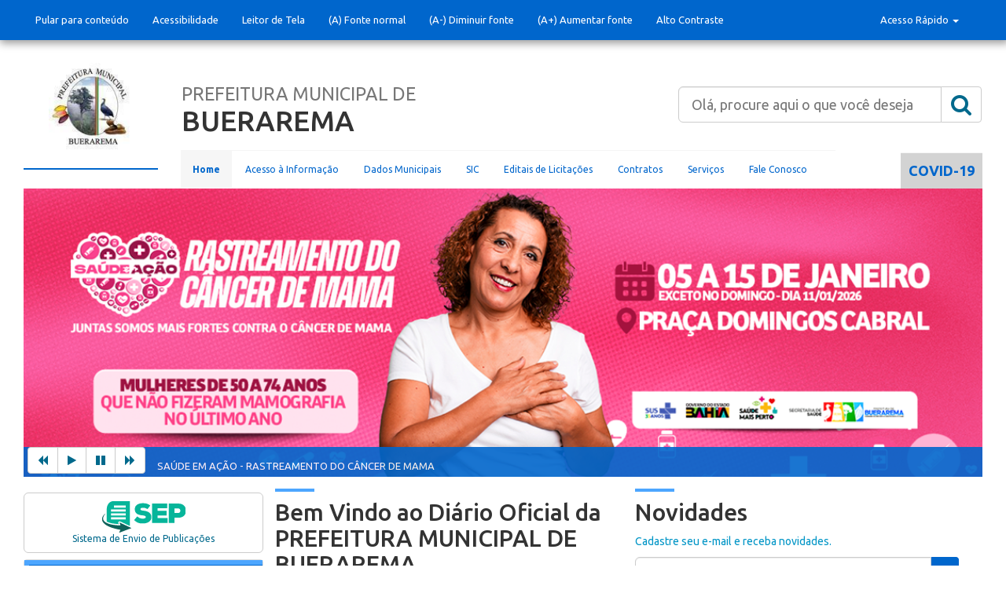

--- FILE ---
content_type: text/html; charset=utf-8
request_url: http://buerarema.ba.gov.br/
body_size: 25458
content:

<!DOCTYPE html>

<html lang="pt-br" xmlns="http://www.w3.org/1999/xhtml">
<head>
    <!-- Titulo -->
    <title>
	DIÁRIO OFICIAL DA PREFEITURA MUNICIPAL DE BUERAREMA
</title>
    <!-- MetaTags -->
    <meta name="keywords" content="keywords" /><meta name="description" content="description" /><meta name="author" content="Instituto de Publicações" /><meta name="robots" content="index,follow" /><meta name="viewport" content="width=device-width, initial-scale=1, maximum-scale=1, user-scalable=no" />
    <!-- IE Compatible Mode -->
    <meta http-equiv="X-UA-Compatible" content="IE=edge" /><link id="ctl00_ctl00_ctl00_favIcon" rel="icon" type="image/png" href="[data-uri]" />
    <!-- Folha de Estilos Css -->
    <!-- Folha Default / Azul Padrão -->
    <link id="ctl00_ctl00_ctl00_cssDefault" href="http://portalmunicipio.ipmbrasil.org.br/css/skins/default_azul.css" rel="stylesheet" type="text/css" /><link id="ctl00_ctl00_ctl00_cssSkin" href="http://portalmunicipio.ipmbrasil.org.br/css/skins/azul_marine.css" rel="stylesheet" type="text/css" />

    <!-- Outras Folhas de Estilo -->
    <link id="ctl00_ctl00_ctl00_cssFont" href="//maxcdn.bootstrapcdn.com/font-awesome/4.3.0/css/font-awesome.min.css" rel="stylesheet" type="text/css" /><link id="ctl00_ctl00_ctl00_cssBootStrap" href="http://portalmunicipio.ipmbrasil.org.br/css/libs/bootstrap.css" rel="Stylesheet" type="text/css" /><link href="https://fonts.googleapis.com/css?family=Ubuntu:300,400,500,700,300italic,400italic,500italic,700italic" rel="stylesheet" type="text/css" />
    <script type="text/javascript" src="http://portalmunicipio.ipmbrasil.org.br/js/libs/jquery.min.js"></script><script type="text/javascript" src="http://portalmunicipio.ipmbrasil.org.br/js/libs/bootstrap.min.js"></script><script type="text/javascript" src="http://portalmunicipio.ipmbrasil.org.br/js/textSize.js"></script></head>

<body role="document" style="margin: 75px 0 0 0 !important; padding: 0 !important;">
    <form method="post" action="/" id="aspnetForm" style="margin: 0 !important; padding: 0 !important;">
<div class="aspNetHidden">
<input type="hidden" name="__VIEWSTATE" id="__VIEWSTATE" value="1b0JWFvfY6Qfs9eShc8fxLPKIzEEKzMS6EOyN+dm862EC3lEzPZ0zObrh4d3dRDHSIYDp1ao6IzbVSsfQ7U/tsQEAIbeXY1Y49jHGFXC6pQvh4gI9ua9rnjyyD/sZrKrOE1U0OmJiVVzH8o9wlseDoVFrIYh+oYHZxF8vhRJvnDmYWZeQ8cmkR2ZWbw388RnPC/3eAIHMzFc5G5zv0poI9qtEobmRgKZgyDYu3SxYcxwJQCCfzarEduS5hnR+dKLBWTzhwWiNua02JTWyg/jm6r2lZ2X9UuRXYjmrHVu1Fw6uGM2WBbFueofvbiyQcKsGR4WOS+xf2nEFeOB/34gANTZ7noZDvxLBy9IvdNZPLxXmg+PJcPMCCX+sanUETug4P0MZrgrBIA2uuhGYzz7pImS2pNeGh72YYOFIfXSy79th+Hd1nT5ut6LBkM///SAti1ZC+npqCOPtXrvsYuTJ+ebJOl+oponNvnOWENx7Ht5pNByHgB7meFaDMp30W9jBQXRRYqlx69J8WANSfPFZWVSjwaJ7xoEbcjG6m8s+wGpE/skvA0A4OdaoX6PX8TYqWdCozuKaS+euu1qoq43BuCwcs0OS5T1jTad4PLRYG7tLyIJelt5VPSr6tSxx2SlfIn8D62dVyKgBjcrg6biQMdfXJHMJtRbSZWywOngXwdMh2uSydXh3EebEwSLCM+q/Cx/0plmWQGYXBnz6SrNmpgsHAuLHPcPYJqepV8uwoVdgFGUrveoVGaVtlVxBDD+GJ++ynaSfo/H7yTI9U8apAA+sPit4ledC4H9JH9GOUYKzQG6I9+hccy3Q1OU2RGHo/24v0Cf+tltKEtkZq7huQ9gthYPy9x3H5rNS7clEssvF5HYLTfYcjF3FWPkTPJgJtywO/kibIdPfyi05oiA+EIJUDExowN6DsA8Z70WmGscUzdWa2n8vw+czBULX5GWoE/5A4OXLXlq2zy6K7jmmMD5yYhoQVzvGScTUz/KXobBD2XbcSZppoSrMeVnGskFqL9dCjg65xP7k1mdtQtFQtpCRzWwemCpaIq7M1CArYrQVuUIFBkHZHn3/boajLMgKJECVcwJnybfjNWRQnLiyehU1xpsXJWpoVkgSgOhd0o/nqjYd9rKHC4kW9eF3zp8GmAfnte6JHwk8uU2TjT0bi3J1xNjH+5U9Ss4puZJFvhQAn7oxpXObUDPWNRTNF4XPln4Y+2cSpxVoLNqtLSZ+8usIPYJmMssHuOZDxQD5rAs/bF7ykNU1xuZnFoMzjp16sg1gBU4wYjgH1/zPziwTxv8e4wzpyaamn1CgHN0UXU2j+8zsTUbuo++m9uqRU7v1ZAU73lf/94pGpD8+BxDY++pwOUipdhsrE++hgq88yYtcTLzVD00NPOOZLbZEGgxZfJZAuQNBNSvfqbJiuNJyceHMYCXVbfPpOXiU9sOSseISSnNdcoNeBGKwWVc0bB31jKlJtse/xWRLAcgL3oOhSPV/Bptk8Yi4JB0MlB0A5abXb8xHZpSIvO8iSRlnb6YCxRlvhqwssKSxVlP9GqXRPDTZBY1LI3r8ZYJUKOxF1w2TWdqIG7+YGcegfdUznYpTrFPLH5X19V3lFGVPJswRgh+6hG0F1gFaQ1JbGEES0fFawvwNL5J/81r0V+TWn56Od+lLByrMrPZT/1FPOilcvs0c3XQJUvZlg/TIPQVU/WqjuSK0MmCs/sTKA/[base64]/vAS8KICZkQM+fEn+53Vs/S8NOM5d0ARywi+KMzRUrvxTVpdAbPoRgzqCnQVZuONH5Dnv4UfJJrUXycjUkSzKKv+DbXitciATHGhAIfUOZ94mHh2Zt1V+8QgeXh64YMrghddRCBoDXy3dViy/KJ210AfNyM/xEDnFJnMJbZVrlUgrkygooWJxena/EjVP9Ay29oKNTpz+K19yxjLuYf/ckpM/kEs4MyWqy137qAf/[base64]/TJlAGQEUx2wo/FwVS7YZliZ83nTbktyounuzmEeqO8wymyQfrpLLv3ZHFb8wKew2lTdFUJK2/Yp+rHxFwDezJ4qF+riQvuU12nQGi08ebt6LFe/zk4IT5zcbsz5iuvdpnQpotuDE1vrKYjcdGoqABHZG3jsJKFN/RP3f4Fud9t8udL5I5WhCnUnk2F+GhbjwRJKTw6S+ftaVBpD2ytYqvBMJmwmOpUW+9rVV7wlcJSPikkKiVOEW/MHX8WzNFRj+WTcvhBWRevcjz6qbhJkImkfvJtGP2NYVnkQLLFOsPXWI43ry76dyqGDf7wuVCd79q3hPv6UqTHCrDxjoTHN2slDSH5ZxV2rNZo2zApd4dHQgic12j7Lv8UX+ZLioKNE0uv6hpO/7hlZjgRMV7MdmQNKQ3SPF2gIY0LJmLlTDxWPS6NWHEMCGLaWJryc4o1C7cZk4tQQYf14uPHcGHht4Zv7URtUE/Fyf0N39IHuSC9xZMUrk6kc6bvnXv9o9YnuQJt49EwOaRfrJ0EJ8RHCVThxdkgg0e0Y887xdIQiuP40lRiqT+KowKeAILaF5RS+lJVsqh4lq+58q3pTgrz64enmRp2tiXz9y9jU4Jr09uOohc668IBDsYzk/qQtU1nOqC37MMWA8MJDISep6/XDicIQYn2Unw1q+rv9CS+XY3XW385FYgVH387rwhu+axVOLl7RsP/vGeUUWqPHOdFEc2mnzXsIef4ypRAJWnNyKXHWQ34duD/LZYFg2ItkkyE0UcJUxBeQx8yGxAsO/mBk80P01B11qVSFE/pStWj5kssa9/6RFNgJj5gMCzG1rMCgj9Mp+mbbdfWHGWO/D9XBj0CeS3TREAgMZwLHD1R2t71taXyivbc7jQGMjMRLrCEoIXM5pIU6/uZoocB7bEgf8ZC+gUYLdD2jnHHjQ1J1XVSiHucSUfF8HdMInHS6zRMDgc00K7axgVGi3SGbE7dzcAO6pxm0dGKDjP1K4REnNlb0/3oeGI4Tbl1ZpxKMG3VIYnizzuuHhA1wNO16O2oRYI9871MDSOT9cZ/[base64]/hU9kSkgC/pw+4BUGjaqIgwYb4f2xbY6v5gZj+jTo/MI3fzah7vFgYo7qJF7eCBUdiYhkGi/XJ6/C8i8cDOJ4goOj+iI73A0meP3hhx5sPV8CDNTs6qiyTt9/ck3Gng9iNuzJHMbFB1gSr5L9k1vaNbhXq2zFCEmOCSAlmQg+8/6krXWcLMeNx9WCbl8fyiNf9Pkqo/3XsEwDOuuG0/VlSRlo7/h1dAPfkC20wXLeyprMNA92DBpkiThR7MZxrQjfYkwipmr72thSMySVnAZob0EMSt0fQYLhOxvn/kkqIpAiyaHvpVd4EnVbB5hu6G1JX9/rQmDDKv8WweQxroERHgPdqVW3Ikamo33SndLkJA4jlOhvgzW0ToaCjKJ1Itwg7+jxWao0HPbV095CVIhV6GI3imNaf8//[base64]/[base64]/PpGqjJ3cIJnMLbdqJedCZ2CBpsyHrd7ZTWf6ih+spn3qr3XfYfakG/x56w/mUaEUHBsu+tgtCSdKQyRx7zqezkoUV1t24zsiqatzAnMwvHO33BDWU2fPBh1/ehyi+48HPZpJ1f7CsUjJEOk9ruKfM2mZ1lirKLDUYVCzT0ia8kXKU00CH7av4kNuYtT8NlbwjgmwG5YPTepfAYKHG1n7IaG3sj73epm8cftYvLblIoF7k9JO2ikUwMSHtFV09CZ9jON8MO3afX96B4XyDo20pTkilENWUitI/llFykvnAjX8XDI2qrw5Ocww6wLZfMooOx8rYFH4fh55MhBR0tWuTHQsR0sK/atblTEpPFjxkckGzgOCHqMcHZ2wdqVAOAMCgY3WSCcwSCVaM8vtKXm9Xlhr2w/DBr924WkJoneg8y/9Gabqv3vCXYkeYqjIG5cpflpScNdOekVK5xtjRxXOctpOkZC4GBFGY20PdtuYL2Yg39dpM8DJykO/wWdNBw21MepveBPuZ8ipAEtfXsOL2jS4AXkYymMpPIHMcOhpCOof6rxqpHNYfwdpVuff8s3XJutEfjZ63qjlHQZEiNuON7Lg4PtdnSjdtMGV1OEAvOajPMXZ5vHAZ2WvLf7rgelhjqz/[base64]/QaLckGXY8fay1VjanL4pawsQLPg5Z2a4frDKf/PGjFg6aCvL3qjJtiOUZ4atVle0TrToKyEIkfN7hmLy1G45zlpEiD0qsFDA6fRnIiMUasvuYYpQyPs6Ei0+GcdtGQH6841ep9h55w0btbTFqLBVoNOBL1iufZzlvrVQOZ2jNmdM/m5lwAnBKewCyETXVt39kTz40tZj446/[base64]/Y9RKUeQcvwn+d8V958W25R1C+7muPEltyTl6QdyN4irkn51i/[base64]/V3atttSDcW0tI+F+jq+kk4fBVZT6jQnEmU/ZaN9VwbdhYJ/cE0RXxOxmrmn66PmaPo+duhev6ncACo6Af2XsQ1oNzuCdCPi9j7HYVjaTFuhzezowe3qmW6MULecL08ANMgPCZdIEl0fzJYehMKT61nPDCg6oGjXWkHqv15AWBU7Vc5Hlej5dS2wz0HXGmQb+YMz1N8+euBpXTJVeMb5S/mzHVRtwfZgar+eBoD5G8PW8kSJwltbToHmRBXkCrx8Mt4RPo6+PWCwb4IgviNAnt24wfL+OaHd2u6QRmhGYDB3CsRIFOJwh7DaVginqRt4Wuhkz9gjdoicb3ja1BXn/t5yGr97riBVKJUZyfrTycJNu1RcPkVqjzscxRL4RSnAwrpILvQzSxPgIcX3eLnWoxdweuj3AsCC0wTeOC/VWjB0512A7bL3/VnGrjY6pMc6vwCbw3C+bQqKNwDwg4gBfZgiQpVv4BlIPFmUuPojvGoY8TMWJD4VUBaOXI3ULH/rOTSx0j+YESds2/7t80az8IVFl2ifwHhlPmJiKb5ejl4jBySp4WIbobqy9gSeHjr77fHY04mLtgycQQkt5Rmw8nbUgt763IP1lWnoD3YMJ3mGCEoNxe+Tzg6nnV7Ib1fr/B15iqi4qMBwhuK9nLHW+45cMRPWNUt6a3NgoMRxHajUqi3bvitukcAciHq3SXKhz47OhsJwbpCsisfbbRXZcUD6Zu2P7EN7n+/GuKMpB6su09zfc4YKHHrNIETtZkuLBmtklWflDj4XjfjWv0bggJTQxBQcAZvCrcw41ehEYMSo62/7HjMheN+EbHcBXps7GZ8FS95mLVi+f/9BiRvWJ5p0+szX6O3AcEuUICsMCtSekJh2DwEhnkGfvIdfqluZ7AKyyFBBSOG/Ea6VE/+/Fp5OlLrkxgtpg9bf73G/Vuk1Rw3fj7xb41WPRnNsRo1PY2+tC+bX5B6ny2DyNf7mrkN2K99O7XyReX/pvTkmyITh+OSUvSYegWFwkZsmv1OB9+Fe6fWzXB33cn+i+mg7XSj2mnf6xT4NNlrZTMancRpg1Zj/8QsY7OaadOiGKc1JSRzJoziZcuF7CxjQOF+26+HRonglWSYCGPCE5qPvBVOfLbJynI1IGP6GNAKLkhck1eVJ9BUr/PIgcnYK0pYRtKj8jiYxKbPj7Q3LwFCxmpKuTDDezyxY3Qqri8eUu0stnwhNkrXD/sa+WaUarnpSaEGL6fSM46vz5ctumXL8Ibmupt0hGNrQlW7aFVIa43t690gqN7dQ1HaE/mpqJv3wo7drNv5OSAcWzA3EpaInKl1mNzdMfW6Uz2FE8GTEoWO3btDqJkd//ULlCTorc16ZrmH8/MLtOUo8//PrDAcO55C867P+8AnCItxREfhMrfa/4xAJ5m1tG0imQ9Yil+Zpgq6qKs8POkl/t8G0eLG7xW5MsLkzZn8+B34/ZGT8qyLc8oocw4OxmKy8/hO33E5vI/ex8cG2ExX2e/eXiojnLiMrrBEa1p3iOzjFqxv2JqzHksSfOpWkVzMIjHaw6ELNaGmVQIJsID8SYDHpS5mwHydWKG1oO+ncf+fIiDNtnAM1q8UJ8Wcd7F9s/uOScyLYslsG4oMe3ejhaL7+vPuAJkeiks2OyJlNdFI0MUedJB7kUSp3naT3Pk2//MOK0XfNdtoGBNXskLuKt/Qv49nbKV8nGNv4VWGFqR+O5lNB92i47pL8SxnhluWxbVQBHWrJD0CJUHoPOpSbJFwbFswsOOmtLjicV/p9bY9FjjJApzNBgupC/sVCfNY1q3wE/JOMKuQ1N0/VnC3+FIKKjsdhT1eh0jqydexZpfsOoOFxnJKkUiMAI8h/5HpfSOG+U0uwivON8CZLex2Istmoz8BZSvBkXk6cxkdD5IM+t6ARGmWqlW4Pi9uR3fz+kUIm1KbHdZaBqu6dA+CcYxbB7RVOZ9FbancHOrIvq3aV71F3RaZEvNJToY/KqxFNh3E2Vv1zWbUFh920QgVJ7BpWYX9YM/VOoLKdDCF/cgbQw/aXTouxJqTsogozAIBTYfyepTzOvOG3u7M00wuCUXyA1tPDNt3vbFIHAZ+3vquL1uZWzrKdKhuZvqB8AyjgFsB3cTL1wcIk=" />
</div>

<script type="text/javascript">
//<![CDATA[
var theForm = document.forms['aspnetForm'];
if (!theForm) {
    theForm = document.aspnetForm;
}
function __doPostBack(eventTarget, eventArgument) {
    if (!theForm.onsubmit || (theForm.onsubmit() != false)) {
        theForm.__EVENTTARGET.value = eventTarget;
        theForm.__EVENTARGUMENT.value = eventArgument;
        theForm.submit();
    }
}
//]]>
</script>


<script src="/WebResource.axd?d=pynGkmcFUV13He1Qd6_TZL-x4Lhx-DCkb1YU_5le7pP-e9TPBv1l1C5Bm2knd4LPM0DyueRUxXscU5f6kZL-YA2&amp;t=638470019903148691" type="text/javascript"></script>

<div class="aspNetHidden">

	<input type="hidden" name="__VIEWSTATEGENERATOR" id="__VIEWSTATEGENERATOR" value="8D0E13E6" />
	<input type="hidden" name="__SCROLLPOSITIONX" id="__SCROLLPOSITIONX" value="0" />
	<input type="hidden" name="__SCROLLPOSITIONY" id="__SCROLLPOSITIONY" value="0" />
	<input type="hidden" name="__EVENTTARGET" id="__EVENTTARGET" value="" />
	<input type="hidden" name="__EVENTARGUMENT" id="__EVENTARGUMENT" value="" />
</div>
        <div>
            
            
    <!-- Navbar Acessibilidade -->
    <nav class="navbar navbar-default navbar-fixed-top" role="navigation">
        <div class="container-fluid">
            <!-- Brand and toggle get grouped for better mobile display -->
            <div class="navbar-header">
                <button type="button" class="navbar-toggle collapsed" data-toggle="collapse" data-target="#bs-example-navbar-collapse-1">
                    <span class="sr-only">Toggle navigation</span>
                    <span class="icon-bar"></span>
                    <span class="icon-bar"></span>
                    <span class="icon-bar"></span>
                </button>
            </div>

            <!-- Collect the nav links, forms, and other content for toggling -->
            <div class="collapse navbar-collapse" id="bs-example-navbar-collapse-1">
                <ul class="nav navbar-nav col-md-12">
                    <li><a href="#conteudo">Pular para conteúdo</a></li>
                    <li><a href="acessibilidade.aspx">Acessibilidade</a></li>
                    <li><a href="leitor-de-tela.aspx">Leitor de Tela</a></li>
                    <li><a href="javascript:resizeText(0);">(A) Fonte normal</a></li>
                    <li><a href="javascript:resizeText(-1);">(A-) Diminuir fonte</a></li>
                    <li><a href="javascript:resizeText(1);">(A+) Aumentar fonte</a></li>
                    <li><a href='home.aspx?contraste=comContraste'>Alto Contraste</a></li>
                    <li class="dropdown pull-right  hidden-md">
                        <a href="#" class="dropdown-toggle" data-toggle="dropdown" role="button" aria-haspopup="true" aria-expanded="true">Acesso Rápido <span class="caret"></span></a>
                        <ul class="dropdown-menu">
                            <li><a href="SIC/home.aspx" target="_blank">SIC</a></li>
                            <li><a href="SEP/home.aspx" target="_blank">SEP</a></li>
                            <li><a href="https://transparencia.fatorsistemas.com.br/?id=pm_buerarema#" target="_blank">SGT</a></li>
                            <li><a href="SICAF/home.aspx" target="_blank">SICAF</a></li>
                            <li><a href="OUVIDORIA/home.aspx" target="_blank">OUVIDORIA</a></li>
                            <li><a href="GED/home.aspx" target="_blank">GED</a></li>
                            <li><a href="links-uteis.aspx">Links Úteis</a></li>
                            <li><a href="diario.aspx">Diário Oficial</a></li>
                            <li><a href="/administrator/home.aspx?codEntidade=13721188000109&empresa=7" target="_blank">Área Administrativa</a></li>
                        </ul>
                    </li>
                </ul>
            </div>
            <!-- /.navbar-collapse -->
        </div>
        <!-- /.container-fluid -->
    </nav>
    <!-- ./navbar-acessibilidade -->

    <!-- Header -->
    <header class="container-fluid">

        <!-- Row -->


        <!-- Logo + Titulo -->
        <div class="col-lg-8 col-md-8 pull-left" style="margin-bottom: 20px;">
            <!-- Logo -->
            <div class="logo_prefeitura pull-left">
                
                <a href="home.aspx">
                    <img alt="PREFEITURA MUNICIPAL DE BUERAREMA" class="logo" src='[data-uri]' />
                </a>
                
            </div>
            <!-- Titulo -->
            
            <h1 class="pull-left"><span class="small">PREFEITURA MUNICIPAL DE</span><br />
                BUERAREMA</h1>
            
        </div>
        <!-- Pesquisa -->
        <div class="col-lg-4 col-md-4 pesquisa">
            <div class="input-group">
                <input name="ctl00$ctl00$ctl00$ContentPlaceHolder1$txtPalavraChave" type="text" id="ctl00_ctl00_ctl00_ContentPlaceHolder1_txtPalavraChave" class="form-control input-lg" placeholder="Olá, procure aqui o que você deseja" />
                <span class="input-group-btn">
                    <button id="ctl00_ctl00_ctl00_ContentPlaceHolder1_btnConsultar" type="submit" class="btn btn-default input-lg" value="busca-avancada.aspx" title="Consultar" role="button" style="color: #333;">
                        <i class="fa fa-search fa-2x"></i>
                    </button>
                </span>
            </div>
        </div>

        

        <!-- Menu -->
        <ul class="col-lg-8 col-md-8 nav nav-pills pull-left">
            
            <li class="active"><a href="home.aspx">Home</a></li>

            <li><a href="acesso-a-informacao.aspx">Acesso à Informação</a></li>
            <li><a href="dados-municipais.aspx">Dados Municipais</a></li>
            <li><a href="SIC/home.aspx" target="_blank">SIC</a></li>
            
            <li><a href="licitacoes.aspx">Editais de Licitações</a></li>
            <li><a href="contratos-aquisicao.aspx">Contratos</a></li>
            <li><a href="servicos.aspx">Serviços</a></li>
            
            
            <li><a href="fale-conosco.aspx">Fale Conosco</a></li>
            
        </ul>
        <div class="col-lg-4 pull-right" style="padding-top: 10px; font-size: 22px !important; padding-top: 0 !important">
            <ul class="nav nav-pills pull-right" style="padding-right: 0px;">
                <li class="active" style="font-weight: bold"><a href="acoes-covid-19.aspx" style="background-color: lightgray; color: red;  font-size: 18px !important; padding: 10px;">COVID-19</a></li>
            </ul>
        </div>
        <!-- ./row -->

    </header>
    <!-- ./header -->

    <!-- Conteúdo -->
    <section class="container-fluid">
        <a id="conteudo"></a>
        
        

    
<!-- Slideshow // Role = Slider -->
<section id="slideshow" class="container-fluid">
    <div class="conteudo">
        <ul id="slideshow2">
            
            <li role="list">
                <a href="" role="link" target="_blank">
                    <img src="https://s3-sa-east-1.amazonaws.com/ipm-sigaf/banners/0F9340329358EE7575772C5E8C849C36.png " class="img-responsive" width="1220" height="367" alt="SAÚDE EM AÇÃO - RASTREAMENTO DO CÂNCER DE MAMA" role="img" />
                </a>
                <p>SAÚDE EM AÇÃO - RASTREAMENTO DO CÂNCER DE MAMA</p>
            </li>
            
            <li role="list">
                <a href="" role="link" target="_blank">
                    <img src="https://s3-sa-east-1.amazonaws.com/ipm-sigaf/banners/F41BC9C9E2108F68D613A669C9DD1514.png " class="img-responsive" width="1220" height="367" alt="GESTÃO 2025" role="img" />
                </a>
                <p>GESTÃO 2025</p>
            </li>
            
            <li role="list">
                <a href="" role="link" target="_blank">
                    <img src="https://s3-sa-east-1.amazonaws.com/ipm-sigaf/banners/99136AA6AA461B45A8135C72D604C47A.png " class="img-responsive" width="1220" height="367" alt="JANEIRO BRANCO" role="img" />
                </a>
                <p>JANEIRO BRANCO</p>
            </li>
            
        </ul>

        <!-- /slideshow2 -->
        <div id="ctrls" role="navigation">
            <div class="btn-group" role="list">
                <a href="#" id="anterior" class="btn btn-default"><i class="fa fa-backward"></i></a>
                <a href="#" id="play" class="btn btn-default"><i class="fa fa-play"></i></a>
                <a href="#" id="pausa" class="btn btn-default"><i class="fa fa-pause"></i></a>
                <a href="#" id="proxima" class="btn btn-default"><i class="fa fa-forward"></i></a>
            </div>
        </div>
        <!-- /ctrls -->
    </div>
</section>


    <!-- Conteudo Principal -->
    <div class="container-fluid">

        <!-- Coluna 1 - Sidebar // Role = Article -->
        <aside class="col-lg-3 col-md-3 sidebar" style="padding-left: 0 !important; padding-right: 0 !important;">
            

<!-- -->
<div class="col-md-12" style="padding-left: 0 !important; padding-right: 0 !important;">

    <a href="SEP/home.aspx" target="_blank" class="btn btn-default btn-lg btn-block" style="font-size: 12px; margin-bottom: 8px; color: #333;">
        <img src="http://portalmunicipio.ipmbrasil.org.br/img/sep.png" alt="IPM SEP" /><br />
        Sistema de Envio de Publicações
    </a>


    <!-- Menu Principal -->
    <div class="panel panel-default">
        <div class="panel-heading">
            <h3 class="panel-title">Menu Principal</h3>
        </div>
        <div class="panel-body">
            <ul role="list">

                <li><a href="home.aspx">Home</a></li>
                <li><a href="diario.aspx">Diário Oficial</a></li>
                <li><a href="categoria-publicacao.aspx">Publicações</a></li>
                
                <li><a href="licitacoes.aspx">Editais de Licitações</a></li>
                <li><a href="acesso-a-informacao.aspx">Acesso à Informação</a></li>
                <li><a href="contas-publicas.aspx">Contas Públicas</a></li>
                
                <li><a href="perguntas-frequentes.aspx">Perguntas Frequentes</a></li>
                    <li><a href="SIC/home.aspx" target="_blank">SIC - Serviço de Informação ao Cidadão</a></li>
 <li><a href="https://transparencia.fatorsistemas.com.br/?id=pm_buerarema#" target="_blank">Painel da Transparência - Execução Orcamentária Lei 131/2009</a></li>
                
                
                <li><a href="buscar-noticias.aspx">Notícias</a></li>
                <li><a href="album-de-fotos.aspx">Álbum de Fotos</a></li>
                <li><a href="links-uteis.aspx">Links Úteis</a></li>
                <li><a href="fale-conosco.aspx">Fale Conosco</a></li>
                
            </ul>
        </div>
    </div>

    
    <!-- Gestão Fiscal -->
    <div class="panel panel-default">
        <div class="panel-heading">
            <h3 class="panel-title">Gestão Fiscal</h3>
        </div>
        <div class="panel-body">
            <ul role="list">

                <li><a href="contas-publicas.aspx?tipo=ldo">Lei de Diretrizes Orçamentárias (LDO)</a></li>
                <li><a href="contas-publicas.aspx?tipo=ppa">Plano Plurianual (PPA)</a></li>
                <li><a href="contas-publicas.aspx?tipo=rgf">Relatório de Gestão Fiscal (RGF)</a></li>
                <li><a href="contas-publicas.aspx?tipo=rreo">Relatório Resumido da Execuçâo Orçamentária (RREO)</a></li>
                <li><a href="contas-publicas.aspx?tipo=loa">Lei Orçamentária Anual (LOA)</a></li>
            </ul>
        </div>
    </div>

    
    <div class="panel panel-default">
        <div class="panel-heading">
            <h3 class="panel-title">Ações COVID-19</h3>
        </div>
        <div class="panel-body">
            <ul role="list">
                
                <li><a href="http://baelos5.dcfiorilli.com.br:8079/transparencia//Default.aspx?AcessoIndividual=lnkCoronaVirus" target="_blank">RECEITAS E DESPESAS EM TEMPO REAL</a></li>
                
                <li><a href="covid-19.aspx?codSubcategoria=56 ">PREGÃO ELETRÔNICO 
 (8)</a></li>
                
                <li><a href="covid-19.aspx?codSubcategoria=57 ">PREGÃO PRESENCIAL 
 (1)</a></li>
                
                <li><a href="covid-19.aspx?codSubcategoria=66 ">DECRETO (32)</a></li>
                
                <li><a href="covid-19.aspx?codSubcategoria=68 ">PORTARIA (4)</a></li>
                
                <li><a href="covid-19.aspx?codSubcategoria=78 ">OUTROS (2)</a></li>
                
                <li><a href="covid-19.aspx?codSubcategoria=80 ">DISPENSA (27)</a></li>
                
                <li><a href="covid-19.aspx?codSubcategoria=84 ">CONTRATO (3)</a></li>
                
                <li><a href="covid-19.aspx?codSubcategoria=90 ">BOLETIM EPIDEMIOLÓGICO (50)</a></li>
                
                <li><a href="covid-19.aspx?codSubcategoria=91 ">AÇÕES (2)</a></li>
                
                <li><a href="covid-19.aspx?codSubcategoria=92 ">RELATÓRIO CENTRAL DE MONITORAMENTO (14)</a></li>
                
                <li><a href="covid-19.aspx?codSubcategoria=93 ">EDITAIS (8)</a></li>
                
                <li><a href="covid-19.aspx?codSubcategoria=94 ">CGM - RECOMENDAÇÕES (5)</a></li>
                
                <li><a href="covid-19.aspx?codSubcategoria=97 ">REDES SOCIAIS (2)</a></li>
                
            </ul>
        </div>
    </div>
    
    <!-- A Cidade -->
    <div class="panel panel-default">
        <div class="panel-heading">
            <h3 class="panel-title">Legislação Municipal</h3>
        </div>
        <div class="panel-body">
            <ul role="list">
                

                <li><a href="artigo.aspx?codArtigo=9586">Código Tributário - Lei nº 800/2021</a></li>
                

                <li><a href="artigo.aspx?codArtigo=9587">Código Tributário - Lei nº 567/2002</a></li>
                

                <li><a href="artigo.aspx?codArtigo=9588">Diárias - Decreto nº 279/2022</a></li>
                

                <li><a href="artigo.aspx?codArtigo=9589">Diárias - Decreto nº 83/2017</a></li>
                

                <li><a href="artigo.aspx?codArtigo=9590">Diárias - Decreto nº 10/2012</a></li>
                

                <li><a href="artigo.aspx?codArtigo=9591">Diárias - Lei nº 396/1992</a></li>
                

                <li><a href="artigo.aspx?codArtigo=9593">Lei Orgânica</a></li>
                

                <li><a href="artigo.aspx?codArtigo=9594">Estatuto do Servidor</a></li>
                

                <li><a href="artigo.aspx?codArtigo=9595">Plano de Cargos e Salários</a></li>
                

                <li><a href="http://www.buerarema.ba.gov.br/contas-publicas" target="_blank">Decretos, Leis, Portarias e Resoluções</a></li>
                

                <li><a href="artigo.aspx?codArtigo=9596">Regulamentação MROSC.</a></li>
                

                <li><a href="artigo.aspx?codArtigo=9600">Código De Ética Do Servidor</a></li>
                

                <li><a href="http://www.ipmbrasil.org.br/visualizar-publicacoes?cod=17&file=C835D5CFE4907030CE3CB750B3FDC67B&type=edicao" target="_blank">Regulamenta a ouvidoria no âmbito do município</a></li>
                

                <li><a href="http://www.ipmbrasil.org.br/visualizar-publicacoes?cod=17&file=C835D5CFE4907030CE3CB750B3FDC67B&type=edicao" target="_blank">Decreto - Proteção ao denunciante</a></li>
                

                <li><a href="http://www.ipmbrasil.org.br/visualizar-publicacoes?cod=17&file=C835D5CFE4907030CE3CB750B3FDC67B&type=edicao" target="_blank">Decreto - Política de Dados Abertos</a></li>
                

                <li><a href="artigo.aspx?codArtigo=9601">Regulamentação  Lei de Acesso a Informação</a></li>
                

                <li><a href="artigo.aspx?codArtigo=9602">LEI 824/2022 ESTRUTURA ADMINISTRATIVA E SUAS ALTERAÇÕES</a></li>
                
            </ul>
        </div>
    </div>
    
    <!-- A Cidade -->
    <div class="panel panel-default">
        <div class="panel-heading">
            <h3 class="panel-title">Interação Social</h3>
        </div>
        <div class="panel-body">
            <ul role="list">
                

                <li><a href="http://ouvidoria.airdoc.com.br/inicio" target="_blank">OUVIDORIA DO SERVIDOR</a></li>
                

                <li><a href="artigo.aspx?codArtigo=6886">Redes Sociais</a></li>
                

                <li><a href="https://www.youtube.com/channel/UC74_V_bplITe-ch7U-zgqZA?view_as=subscriber" target="_blank">Ações, Programas e Projetos - Notícias</a></li>
                

                <li><a href="http://www.buerarema.ba.gov.br/diario?codSubcategoria=1&codCategoria=1" target="_blank">Ações, Programas e Projetos - Leis</a></li>
                

                <li><a href="artigo.aspx?codArtigo=6887">Audiências Públicas - Convocações</a></li>
                

                <li><a href="artigo.aspx?codArtigo=9533">Acessibilidade: um direito de todos garantido por lei</a></li>
                

                <li><a href="artigo.aspx?codArtigo=9534">Mapa de Acesso ao Portal </a></li>
                

                <li><a href="artigo.aspx?codArtigo=9536">Encarregado Pelo Tratamento De Dados Pessoais (Lgpd)</a></li>
                

                <li><a href="artigo.aspx?codArtigo=9537">Política de Proteção de Dados Pessoais</a></li>
                

                <li><a href="artigo.aspx?codArtigo=9538">Pesquisa de Satisfação do Usuário</a></li>
                

                <li><a href="artigo.aspx?codArtigo=9599">relatório de atendimentos ao cidadão</a></li>
                
            </ul>
        </div>
    </div>
    
    <!-- A Cidade -->
    <div class="panel panel-default">
        <div class="panel-heading">
            <h3 class="panel-title">Obras </h3>
        </div>
        <div class="panel-body">
            <ul role="list">
                

                <li><a href="artigo.aspx?codArtigo=8053">Praça Santa Helena </a></li>
                

                <li><a href="artigo.aspx?codArtigo=8054">Reforma Posto Heraldo Rocha</a></li>
                

                <li><a href="artigo.aspx?codArtigo=8055">Sede do Programa Melhor em Casa</a></li>
                

                <li><a href="artigo.aspx?codArtigo=8087">Pavimentação e Drenagem Localidade Edmon Lucas</a></li>
                

                <li><a href="artigo.aspx?codArtigo=8088">Reforma Abrigo São Vicente de Paula</a></li>
                

                <li><a href="artigo.aspx?codArtigo=8178">Drenagem Avenida Paulo Portela</a></li>
                

                <li><a href="artigo.aspx?codArtigo=8180">Reforma Colégio José Nery</a></li>
                

                <li><a href="artigo.aspx?codArtigo=8181">Iluminação Pública Bairro Edmon Lucas</a></li>
                

                <li><a href="artigo.aspx?codArtigo=8182">Reforma Posto de Saúde Eurico Suzart</a></li>
                

                <li><a href="artigo.aspx?codArtigo=8183">Manutenção Escola Doralice Bastos</a></li>
                

                <li><a href="artigo.aspx?codArtigo=8184">Manutenção Escola Rotary</a></li>
                

                <li><a href="artigo.aspx?codArtigo=8185">Manutenção Colégio Tiradentes</a></li>
                

                <li><a href="artigo.aspx?codArtigo=8186">Manutenção Colégio Medici </a></li>
                

                <li><a href="artigo.aspx?codArtigo=8187">Manutenção Colégio Simão Fiterman</a></li>
                

                <li><a href="artigo.aspx?codArtigo=8188">Manutenção Colégio Juarez Alves</a></li>
                

                <li><a href="artigo.aspx?codArtigo=8189">Manutenção Colégio Lomanto Jr.</a></li>
                

                <li><a href="artigo.aspx?codArtigo=8190">Manutenção Colégio Eurico Suzart</a></li>
                

                <li><a href="artigo.aspx?codArtigo=8191">Manutenção Colégio Luiz Viana</a></li>
                

                <li><a href="artigo.aspx?codArtigo=8192">Manutenção Colégio Freitas Ramos</a></li>
                

                <li><a href="artigo.aspx?codArtigo=8193">Manutenção Escola São Sebastião</a></li>
                

                <li><a href="artigo.aspx?codArtigo=8194">Manutenção CAPED</a></li>
                
            </ul>
        </div>
    </div>
    
    <!-- A Cidade -->
    <div class="panel panel-default">
        <div class="panel-heading">
            <h3 class="panel-title">Documentos Classificados / Desclassificados em Grau de Sigilo </h3>
        </div>
        <div class="panel-body">
            <ul role="list">
                

                <li><a href="artigo.aspx?codArtigo=8091">Grau de Sigilo </a></li>
                
            </ul>
        </div>
    </div>
    
    <!-- A Cidade -->
    <div class="panel panel-default">
        <div class="panel-heading">
            <h3 class="panel-title">Radar Da Transparência</h3>
        </div>
        <div class="panel-body">
            <ul role="list">
                

                <li><a href="https://radardatransparencia.atricon.org.br/" target="_blank">Radar Da Transparência</a></li>
                
            </ul>
        </div>
    </div>
    
    <!-- A Cidade -->
    <div class="panel panel-default">
        <div class="panel-heading">
            <h3 class="panel-title">Agenda Do Prefeito</h3>
        </div>
        <div class="panel-body">
            <ul role="list">
                
            </ul>
        </div>
    </div>
    
    <!-- A Cidade -->
    <div class="panel panel-default">
        <div class="panel-heading">
            <h3 class="panel-title">Patrimônio Municipal Bens e Imóveis</h3>
        </div>
        <div class="panel-body">
            <ul role="list">
                

                <li><a href="http://www.ipmbrasil.org.br/visualizar-publicacoes?cod=17&file=47169F7925233A4F706574963498EA25&type=contaspublica" target="_blank"> Bens e imóveis</a></li>
                
            </ul>
        </div>
    </div>
    
    <!-- A Cidade -->
    <div class="panel panel-default">
        <div class="panel-heading">
            <h3 class="panel-title">SAÚDE</h3>
        </div>
        <div class="panel-body">
            <ul role="list">
                

                <li><a href="http://www.ipmbrasil.org.br/visualizar-publicacoes?cod=17&file=97293F1C9ACD3E1D33D8CF4DA6FECBCD&type=contaspublica" target="_blank">Plano Municipal de Saúde</a></li>
                

                <li><a href="" target="_blank">Relatório</a></li>
                
            </ul>
        </div>
    </div>
    
    <!-- A Cidade -->
    <div class="panel panel-default">
        <div class="panel-heading">
            <h3 class="panel-title">EDUCAÇÃO</h3>
        </div>
        <div class="panel-body">
            <ul role="list">
                

                <li><a href="http://www.ipmbrasil.org.br/visualizar-publicacoes?cod=17&file=87F66C6766F1435D5BB335F6FE5BB47B&type=contaspublica" target="_blank">Plano Municipal de Educação</a></li>
                

                <li><a href="https://ipm-portal-municipio.s3.sa-east-1.amazonaws.com/temp_buerarema/CONFERENCIA+E+AUDIENCIA+MUNICIPAL+-+ATA+E+LISTA+DE+FREQUENCIA.pdf" target="_blank">Relatório</a></li>
                
            </ul>
        </div>
    </div>
    
    <!-- A Cidade -->
    <div class="panel panel-default">
        <div class="panel-heading">
            <h3 class="panel-title">CONVÊNIOS</h3>
        </div>
        <div class="panel-body">
            <ul role="list">
                

                <li><a href="https://ipm-portal-municipio.s3.sa-east-1.amazonaws.com/20240515133554.pdf" target="_blank">Instituto Macuco Jequitibá</a></li>
                

                <li><a href="" target="_blank">Liga Bueraremense de Futebol</a></li>
                
            </ul>
        </div>
    </div>
    
    <!-- A Cidade -->
    <div class="panel panel-default">
        <div class="panel-heading">
            <h3 class="panel-title">Links Lei Paulo Gustavo</h3>
        </div>
        <div class="panel-body">
            <ul role="list">
                

                <li><a href="artigo.aspx?codArtigo=9664">Publicações Oficiais – Editais de Cultura e Audiovisual </a></li>
                
            </ul>
        </div>
    </div>
    
    <!-- A Cidade -->
    <div class="panel panel-default">
        <div class="panel-heading">
            <h3 class="panel-title">Serviços ao Cidadão</h3>
        </div>
        <div class="panel-body">
            <ul role="list">
                

                <li><a href="https://bueraremaba.webiss.com.br/" target="_blank">Tributos: NF-e, IPTU,  Certidão de Débitos </a></li>
                

                <li><a href="https://mailpro.uol.com.br/buerarema.ba.gov.br/" target="_blank">E-mails Corporativo</a></li>
                

                <li><a href="http://impublicacoes.org/transparencia131/receita_.php?id=ba_pm_buerarema" target="_blank">Consulta Receita - Repasses</a></li>
                

                <li><a href="http://impublicacoes.org/transparencia131/receita_.php?id=ba_pm_buerarema" target="_blank">Consulta Receita - Transferências Constitucionais</a></li>
                

                <li><a href="http://www.ipmbrasil.org.br/visualizar-publicacoes?cod=17&file=62D0D31CED18B2BEB581F3D04251D1CB&type=contaspublica" target="_blank">Serviço de Informação ao Cidadão</a></li>
                

                <li><a href="https://beneficiosfolha.bradesco/buerarema" target="_blank">Dados Bancários – Servidores Públicos</a></li>
                

                <li><a href="artigo.aspx?codArtigo=9584">Informações Gerais sobre a LAI</a></li>
                

                <li><a href="artigo.aspx?codArtigo=9585">CartaDe Serviços  ao Usuário</a></li>
                
            </ul>
        </div>
    </div>
    
    <!-- A Cidade -->
    <div class="panel panel-default">
        <div class="panel-heading">
            <h3 class="panel-title">Estrutura Organizacional</h3>
        </div>
        <div class="panel-body">
            <ul role="list">
                

                <li><a href="artigo.aspx?codArtigo=14">Prefeito</a></li>
                

                <li><a href="artigo.aspx?codArtigo=9598">Vice - prefeita</a></li>
                

                <li><a href="artigo.aspx?codArtigo=16">Gabinete do Prefeito</a></li>
                

                <li><a href="artigo.aspx?codArtigo=3666">Secretaria de Administração </a></li>
                

                <li><a href="artigo.aspx?codArtigo=3674">Assessoria Jurídica</a></li>
                

                <li><a href="artigo.aspx?codArtigo=3673">Controladoria Interna </a></li>
                

                <li><a href="artigo.aspx?codArtigo=3671">Secretaria de Assistência Social</a></li>
                

                <li><a href="artigo.aspx?codArtigo=3667">Secretaria de Saúde</a></li>
                

                <li><a href="artigo.aspx?codArtigo=3670">Secretaria de Agricultura</a></li>
                

                <li><a href="artigo.aspx?codArtigo=3668">Secretaria de Infraestrutura</a></li>
                

                <li><a href="artigo.aspx?codArtigo=6836">Secretaria de Meio Ambiente</a></li>
                

                <li><a href="artigo.aspx?codArtigo=3669">Secretaria de finanças</a></li>
                

                <li><a href="artigo.aspx?codArtigo=3672">Secretaria de Educação</a></li>
                

                <li><a href="artigo.aspx?codArtigo=3675">Assessoria de Comunicação</a></li>
                
            </ul>
        </div>
    </div>
    
    <!-- A Cidade -->
    <div class="panel panel-default">
        <div class="panel-heading">
            <h3 class="panel-title">Agenda Do Prefeito</h3>
        </div>
        <div class="panel-body">
            <ul role="list">
                
            </ul>
        </div>
    </div>
    
    <!-- A Cidade -->
    <div class="panel panel-default">
        <div class="panel-heading">
            <h3 class="panel-title">Fiscais de Contrato/Empresas sancionadas</h3>
        </div>
        <div class="panel-body">
            <ul role="list">
                

                <li><a href="artigo.aspx?codArtigo=9701">Fiscais de Contrato</a></li>
                

                <li><a href="artigo.aspx?codArtigo=8197">Sanções</a></li>
                
            </ul>
        </div>
    </div>
    
    <!-- A Cidade -->
    <div class="panel panel-default">
        <div class="panel-heading">
            <h3 class="panel-title">Folha de Pagamento  </h3>
        </div>
        <div class="panel-body">
            <ul role="list">
                

                <li><a href="https://transparencia.fatorsistemas.com.br/?id=pm_buerarema#" target="_blank">Em tempo Real - A partir de 2021</a></li>
                

                <li><a href="http://www.ipmbrasil.org.br/visualizar-publicacoes?cod=17&file=A50A89CFA245C9EF66E7D50E60FFA527&type=contaspublica" target="_blank">Folha de Pagamento 2020</a></li>
                

                <li><a href="http://www.ipmbrasil.org.br/visualizar-publicacoes?cod=17&file=8FE362DF4D734C628077363DDDD3D29C&type=contaspublica" target="_blank">Folha de Pagamento 2019</a></li>
                

                <li><a href="http://www.ipmbrasil.org.br/visualizar-publicacoes.aspx?cod=17&file=D1A3EE6BA5181C8B37CA139575CB231C&type=contaspublica" target="_blank">Folha de Pagamento  2018</a></li>
                

                <li><a href="http://www.ipmbrasil.org.br/visualizar-publicacoes?cod=17&file=675C7FB2FD381B86F966BD538A96C25D&type=contaspublica" target="_blank">Folha de Pagamento 2017 </a></li>
                

                <li><a href="artigo.aspx?codArtigo=8093">Terceirizados </a></li>
                

                <li><a href="artigo.aspx?codArtigo=8092">Estagiários </a></li>
                
            </ul>
        </div>
    </div>
    
    <!-- A Cidade -->
    <div class="panel panel-default">
        <div class="panel-heading">
            <h3 class="panel-title">TRANSPARÊNCIA DAS RECEITAS E DESPESAS</h3>
        </div>
        <div class="panel-body">
            <ul role="list">
                

                <li><a href="artigo.aspx?codArtigo=9702">RECEITAS E DESPESAS EM TEMPO REAL</a></li>
                

                <li><a href="artigo.aspx?codArtigo=9704">GUIA PRÁTICO DO CIDADÃO</a></li>
                
            </ul>
        </div>
    </div>
    
    <!-- A Cidade -->
    <div class="panel panel-default">
        <div class="panel-heading">
            <h3 class="panel-title">Diárias e Passagens. </h3>
        </div>
        <div class="panel-body">
            <ul role="list">
                

                <li><a href="http://impublicacoes.org/transparencia131/diarias_.php?id=ba_pm_buerarema" target="_blank">Em tempo Real - A partir de 2021</a></li>
                

                <li><a href="http://www.ipmbrasil.org.br/visualizar-publicacoes?cod=17&file=1603B813383248670CBF271EB3888FDF&type=contaspublica" target="_blank">Diárias de 2020</a></li>
                

                <li><a href="http://www.ipmbrasil.org.br/visualizar-publicacoes?cod=17&file=3D22D8F4700897F107F90030BF174CD5&type=contaspublica" target="_blank">Diárias de 2019</a></li>
                

                <li><a href="http://www.ipmbrasil.org.br/visualizar-publicacoes?cod=17&file=822FAF29E87B1BC6DE9E9879AF17D093&type=contaspublica" target="_blank">Diárias de 2018</a></li>
                

                <li><a href="http://www.ipmbrasil.org.br/visualizar-publicacoes?cod=17&file=BED0469DA8488B99C663A3B63E0F2BE4&type=contaspublica" target="_blank">Diárias de 2017</a></li>
                
            </ul>
        </div>
    </div>
    
    <!-- A Cidade -->
    <div class="panel panel-default">
        <div class="panel-heading">
            <h3 class="panel-title">Prestação de Contas </h3>
        </div>
        <div class="panel-body">
            <ul role="list">
                

                <li><a href="http://www.buerarema.ba.gov.br/auditorias" target="_blank">Consulta aos Pareceres TCM/BA</a></li>
                

                <li><a href="artigo.aspx?codArtigo=8058">Consulta aos Pareceres da Câmara</a></li>
                

                <li><a href="artigo.aspx?codArtigo=8056">Balanço Contábil</a></li>
                

                <li><a href="artigo.aspx?codArtigo=8097">Dívida Consolidada</a></li>
                

                <li><a href="artigo.aspx?codArtigo=8104">Inscritos na Dívida Ativa</a></li>
                

                <li><a href="artigo.aspx?codArtigo=8098">PPA - Plano Plurianual</a></li>
                

                <li><a href="artigo.aspx?codArtigo=8057">Relatórios de Gestão</a></li>
                
            </ul>
        </div>
    </div>
    

    <!-- Manual -->
    <div class="panel panel-default">
        <div class="panel-heading">
            <h3 class="panel-title">Manual</h3>
        </div>
        <div class="panel-body">
            <ul role="list">
                <li><a href="http://portalmunicipio.ipmbrasil.org.br/documentos/modelo_tecnico_json.pdf" target="_blank">Manual Técnico do JSON</a></li>
            </ul>
        </div>
    </div>
    
    <!-- Links Uteís -->
    <div class="panel panel-default">
        <div class="panel-heading">
            <h3 class="panel-title">Links Uteis</h3>
        </div>
        <div class="panel-body">
            <ul role="list">
                <li><a href="http://www3.tesouro.gov.br/estados_municipios/municipios_novosite.asp?UF=BA" target="_blank">Transferências Constitucionais</a></li>
                <li><a href="http://www.sefaz.ba.gov.br/administracao/contas/menu_repasse.htm" target="_blank">Repasse ICMS/IPVA/IPI/FIES</a></li>
                <li><a href="http://www.fns.saude.gov.br/indexExterno.jsf" target="_blank">Recursos do FNS</a></li>
                <li><a href="http://www.portaldatransparencia.gov.br/convenios/" target="_blank">Convênios</a></li>
                <li><a href="https://www.beneficiossociais.caixa.gov.br/consulta/beneficio/04.01.00-00_00.asp" target="_blank">Beneficiário do Bolsa Família - Relação dos Beneficiários</a></li>
                <li><a href="http://www1.caixa.gov.br/gov/gov_social/municipal/distribuicao_servicos_cidadao/bolsa_familia/calen_pag.asp" target="_blank">Beneficiário do Bolsa Família - Calendário de Pagamentos</a></li>
                <li><a href="Links-Uteis.aspx">Veja Mais...</a></li>
            </ul>
        </div>
    </div>
    
    <!-- Administração -->
    <div class="panel panel-default">
        <div class="panel-heading">
            <h3 class="panel-title">Administração</h3>
        </div>
        <div class="panel-body">
            <label>Login</label>
            <input name="ctl00$ctl00$ctl00$ContentPlaceHolder1$ContentPlaceHolderHeaderFooter$ContentPlaceHolder2$MenuAside$txtDesLogin" type="text" id="ctl00_ctl00_ctl00_ContentPlaceHolder1_ContentPlaceHolderHeaderFooter_ContentPlaceHolder2_MenuAside_txtDesLogin" class="form-control" />
            <label>Senha</label>
            <input name="ctl00$ctl00$ctl00$ContentPlaceHolder1$ContentPlaceHolderHeaderFooter$ContentPlaceHolder2$MenuAside$txtDesSenha" type="password" id="ctl00_ctl00_ctl00_ContentPlaceHolder1_ContentPlaceHolderHeaderFooter_ContentPlaceHolder2_MenuAside_txtDesSenha" class="form-control" />
            <br />
            <input type="submit" name="ctl00$ctl00$ctl00$ContentPlaceHolder1$ContentPlaceHolderHeaderFooter$ContentPlaceHolder2$MenuAside$btnLogin" value="Entrar" id="ctl00_ctl00_ctl00_ContentPlaceHolder1_ContentPlaceHolderHeaderFooter_ContentPlaceHolder2_MenuAside_btnLogin" class="btn btn-default btn-sm" />
            <a class="remenber" href="/administrator/home.aspx?codEntidade=13721188000109&empresa=7&amp;action=esqueceuSenha" role="link">Esqueceu a senha?</a>
            <p></p>
        </div>
    </div>

</div>
<!-- ? -->

        </aside>

        <!-- Coluna 2 - Informações -->
        <section class="col-lg-9 col-md-9">
            

            <!-- Info + News + Fotos -->
            <header class="info col-lg-6 col-md-6" style="padding-left: 0 !important;">
                <span class="line" role="separator"></span>
                <h2>Bem Vindo ao Diário Oficial da PREFEITURA MUNICIPAL DE BUERAREMA</h2>
                <p>Aqui possui um conjunto de informações funcionais e administrativas de interesse da sociedade.</p>
            </header>

            <header class="news col-lg-6 col-md-6">
                <span class="line" role="separator"></span>
                <h2>Novidades</h2>
                <p class="text-primary">Cadastre seu e-mail e receba novidades.</p>
                <div class="">
                    <div class="input-group">
                        <input type="text" class="form-control input-lg">
                        <span class="input-group-addon btn-primary"><a href="#" role="button"><i class="fa fa-chevron-right"></i></a></span>
                    </div>
                </div>
            </header>

            <article id="fotos" class="fotos col-lg-6 col-md-6" style="padding-right: 0 !important;">
                <span class="line" role="separator">
                    <span id="seta" class="arrow-right col-md-1"></span>
                </span>
                <a href="album-de-fotos.aspx" role="link">
                    <h3 class="col-lg-8 col-md-8" style="margin-left: 7px;">confira nossas fotos</h3>
                    <img src="http://portalmunicipio.ipmbrasil.org.br/img/fotos.png" alt="Confira as nossas fotos" class="col-lg-3 col-md-3" role="img" />
                </a>
            </article>

            <!-- Ultimas Notícias == OK! -->
            <article class="ultimas-noticias col-lg-12" style="padding-left: 0 !important; padding-right: 0 !important;">
                <h1><span class="bold">Últimas </span>notícias</h1>
                <div class="row">
                    
                    <div class="col-lg-6 col-md-6">
                        <a href="detalhes-noticias.aspx?codNoticia=23207">
                            <div class="thumbnail thumb-noticias" role="list">
                                
                                <img src="https://s3-sa-east-1.amazonaws.com/ipm-sigaf/noticias/39B8F4466CA630CF370609603F4BAD74.png" alt="BUERAREMA SE PREPARA PARA A 32ª EDIÇÃO DA TRADICIONAL FESTA DO CAVALO" role="img" />

                                
                                <div class="caption">
                                    <p>BUERAREMA SE PREPARA PARA A 32ª EDIÇÃO DA TRADICIONAL FESTA DO CAVALO</p>
                                </div>
                            </div>
                        </a>
                    </div>
                    
                    <div class="col-lg-6 col-md-6">
                        <a href="detalhes-noticias.aspx?codNoticia=23208">
                            <div class="thumbnail thumb-noticias" role="list">
                                
                                <img src="https://s3-sa-east-1.amazonaws.com/ipm-sigaf/noticias/EE149268126ABE02F6B4DB642EDE8B5B.jpeg" alt="CONSELHO MUNICIPAL DE EDUCAÇÃO ELEGE NOVA DIRETORIA PARA O BIÊNIO 2026–2028" role="img" />

                                
                                <div class="caption">
                                    <p>CONSELHO MUNICIPAL DE EDUCAÇÃO ELEGE NOVA DIRETORIA PARA O BIÊNIO 2026–2028</p>
                                </div>
                            </div>
                        </a>
                    </div>
                    
                </div>
            </article>

            <!-- Links Sistemas == OK! -->
            <article class="col-lg-12 col-md-12" style="padding-left: 0 !important; padding-right: 0 !important;">

                <!-- Sic -->
                <div class="col-lg-4 col-md-6" style="padding-left: 0 !important;">

                    <div class="panel panel-default panel-servicos">
                        <div class="panel-heading">
                            <img src="http://portalmunicipio.ipmbrasil.org.br/img/sic.png" alt="IPM SIC" role="img" />
                        </div>
                        <div class="panel-body">
                            <p>O SIC é o sistema que permite o cidadão fazer solicitações de acesso a informação pública.</p>
                            <br />
                            <a href="SIC/home.aspx" target="_blank" class="btn-xs btn-primary pull-right" role="button">Acesse</a>
                        </div>
                    </div>

                    <div class="panel panel-default panel-servicos">
                        <div class="panel-heading">
                            <img src="http://portalmunicipio.ipmbrasil.org.br/img/sicaf.png" alt="IPM SIGAF" role="img" />
                        </div>
                        <div class="panel-body">
                            <p>Sistema que permite o cadastro do fornecedor.</p>
                            <br />
                            <br />
                            <a href="SICAF/home.aspx" target="_blank" class="btn-xs btn-primary pull-right" role="button">Acesse</a>
                        </div>
                    </div>
                </div>

                <!-- Diario Oficial do Municipio -->
                <div class="col-lg-4 col-md-6">
                    <div class="panel panel-default panel-servicos">
                        <div class="panel-heading">
                            <img src="http://portalmunicipio.ipmbrasil.org.br/img/diario-oficial.png" alt="Diário Oficial Municipal" role="img" />
                        </div>
                        <div class="panel-body">
                            <ul class="edicoes" role="list">
                                
                                <li class="links"><a role="link" href="diario.aspx?codEdicao=172660">» Nº 1797 (29/01/2026)</a></li>
                                
                                <li class="links"><a role="link" href="diario.aspx?codEdicao=172631">» Nº 1796 (28/01/2026)</a></li>
                                
                                <li class="links"><a role="link" href="diario.aspx?codEdicao=172573">» Nº 1795 (26/01/2026)</a></li>
                                
                            </ul>
                            <br />
                            <a href="diario.aspx" class="btn-xs btn-primary pull-right" role="link">Ver Todas Edições</a>
                        </div>

                    </div>
                    <!-- IPM GED -->
                    <div class="panel panel-default panel-servicos">
                        <div class="panel-heading">
                            <img src="http://portalmunicipio.ipmbrasil.org.br/img/ged.png" alt="IPM GED" role="img" />
                        </div>
                        <div class="panel-body">
                            <p>Ferramenta de Gestão Eletrônica de Documentos, para atender às necessidades de digitalização e armazenamento de documentos.</p>
                            <a href="GED/home.aspx" target="_blank" class="btn-xs btn-primary pull-right" role="button">Acesse</a>
                        </div>

                    </div>

                </div>

                <!-- Terceira Coluna -->
                <div class="col-lg-4 col-md-6" style="padding-right: 0 !important;">

                    <!-- Sgt -->
                    <div class="panel panel-default panel-servicos">
                        <div class="panel-heading">
                            <img src="http://portalmunicipio.ipmbrasil.org.br/img/sgt.png" alt="#" role="img" />
                        </div>
                        <div class="panel-body">
                            <p>
    Painel da Transparência - Execução Orcamentária<br/>Receitas e Despesas em Tempo Real (LC 131/2009).
</p>
                            <br />
                            <br />
                            <a href="https://transparencia.fatorsistemas.com.br/?id=pm_buerarema#" target="_blank" class="btn-xs btn-primary pull-right" role="button">Acesse</a>
                        </div>
                    </div>

                    <!-- Ouvidoria -->
                    <div class="panel panel-default panel-servicos">
                        <div class="panel-heading">
                            <img src="http://portalmunicipio.ipmbrasil.org.br/img/ouvidoria.png" alt="#" role="img" />
                        </div>
                        <div class="panel-body">
                            <p>Registre suas reclamações, denúncias, sugestões e elogios relativas aos serviços públicos municipais.</p>
                            <br />
                            <a href="OUVIDORIA/home.aspx" target="_blank" class="btn-xs btn-primary pull-right" role="button">Acesse</a>
                        </div>
                    </div>
                </div>

            </article>

            <!-- Cidadão + Empreendedor + Servidor == OK! -->
            <article class="row footer-box-informacao">
                <div class="col-lg-4 col-md-4 box-informacao-footer">
                    <h3 class="header-cidadao">Cidadão</h3>
                    <hr role="separator" />
                    <ul role="list">
                        <li><a href="http://www1.previdencia.gov.br/sps/app/crp/CRPUFpesquisaEnte.asp" role="link" target="_blank">CRP - Certificado de Regularidade Previdenciária</a></li>
                        <li><a href="http://www.receita.fazenda.gov.br/Aplicacoes/ATSPO/Certidao/CndConjuntaInter/InformaNICertidao.asp?Tipo=1" role="link" target="_blank">Emissão de Certidão Negativa de Débito</a></li>
                        <li><a href="http://www.receita.fazenda.gov.br/aplicacoes/ATBHE/servicos-ecac/default.aspx" role="link" target="_blank">Relação de Serviços Disponíveis no Portal e-CAC</a></li>
                        <li><a href="http://www.ibge.gov.br/home/estatistica/economia/perfilmunic/default.shtm" role="link" target="_blank">Pesquisa de Informações Básicas Municipais</a></li>
                        <li><a href="http://www.receita.fazenda.gov.br/Aplicacoes/ATCTA/CPF/ConsultaPublica.asp" role="link" target="_blank">Consulta a Situação Cadastral de Pessoa Física</a></li>
                    </ul>
                </div>
                <div class="col-lg-4 col-md-4 box-informacao-footer">
                    <h3 class="header-cidadao">Empreendedor</h3>
                    <hr role="separator" />
                    <ul role="list">
                        <li><a href="https://webp.caixa.gov.br/cidadao/Crf/FgeCfSCriteriosPesquisa.asp" role="link" target="_blank">FGTS/CRF/Acompanhamentos</a></li>
                        <li><a href="http://www.sefaz.ba.gov.br/" role="link" target="_blank">Certidão Negativa de Débitos Estaduais (BA)</a></li>
                        <li><a href="http://www.receita.fazenda.gov.br/aplicacoes/ATBHE/servicos-ecac/default.aspx" role="link" target="_blank">Relação de Serviços Disponíveis no Portal e-CAC</a></li>
                        <li><a href="http://www.receita.fazenda.gov.br/Grupo1/empresa.htm" role="link" target="_blank">Serviços e Informações de Pessoa Jurídica</a></li>
                        <li><a href="http://www.receita.fazenda.gov.br/PessoaJuridica/CNPJ/cnpjreva/Cnpjreva_Solicitacao.asp" role="link" target="_blank">Consulta Situação Cadastral das Pessoas Jurídicas</a></li>
                    </ul>
                </div>
                <div class="col-lg-4 col-md-4 box-informacao-footer">
                    <h3 class="header-cidadao">Servidor</h3>
                    <hr role="separator" />
                    <ul role="list">
                        <li><a href="http://www.embasa2.ba.gov.br/novo/Servicos/SegundaVia/cnd/cnd_municipio.asp" role="link" target="_blank">Certidão Negativa de Débitos junto a EMBASA</a></li>
                        <li><a href="http://www.conder.ba.gov.br/certidao_entrada.asp" role="link" target="_blank">Certidão de Adimplência junto a CONDER</a></li>
                        <li><a href="http://portalsaude.saude.gov.br/portalsaude/area/5/profissional-e-gestor.html" role="link" target="_blank">Link direto entre o Ministério da Saúde e o Gestor Municipal</a></li>
                        <li><a href="http://www.turismo.gov.br/turismo/geral/informacoes/index.html" role="link" target="_blank">Informações sobre projetos</a></li>
                        <li><a href="http://portaldoprofessor.mec.gov.br/index.html" role="link" target="_blank">Enriquecimento da prática pedagógica pelos professores</a></li>
                    </ul>
                </div>
            </article>
            
        </section>

    </div>



    </section>
    <!-- ./conteudo -->

    <!-- Footer -->
    <footer>
        <div class="container-fluid">
            <!-- Coluna 1 (Informações) -->
            <div class="col-lg-4 col-md-4">
                <!-- Informações -->
                <ul class="primeiracoluna">
                    <li><i class="fa fa-map-marker"></i>&nbsp;AVENIDA GOES CALMON, Nº 591, CENTRO, BUERAREMA-BA. CEP: 45610-000</li>
                    
                    <li><i class="fa fa-facebook"></i><a href="https://www.facebook.com/pages/IPM-Brasil" target="_blank" class="branco">&nbsp;Facebook do Instituto de Publicações</a></li>
                    <li><i class="fa fa-google-plus"></i><a href="#" target="_blank" class="branco">&nbsp;Google+</a></li>
                    <li class="divider"></li>
                    <li><a href="politica-privacidade.aspx" class="branco">Política de Privacidade</a> | <a href="padroes-web.aspx" class="branco">Padrões Web</a></li>
                </ul>
            </div>
            <!-- Coluna 2 (Sitemap) -->
            <aside class="col-lg-8 col-md-8 sitemap">
                <ul class="col-lg-3 col-md-3">
                    <li><strong>Menu Principal</strong></li>
                    <li><a href="home.aspx" class="branco">Home</a></li>
                    

                    <li><a href="diario.aspx" class="branco">Diário Oficial</a></li>
                    <li><a href="buscar-noticias.aspx" class="branco">Notícias</a></li>
                    <li><a href="album-de-fotos.aspx" class="branco">Álbum de Fotos</a></li>
                    <li><a href="links-uteis.aspx" class="branco">Links Úteis</a></li>
                    <li><a href="fale-conosco.aspx" class="branco">Fale Conosco</a></li>
                    
                </ul>
                
                <ul class="col-lg-3 col-md-3">
                    <li><strong>Legislação Municipal</strong></li>
                    
                    <li><a href="artigo.aspx?codartigo=9586" class="branco">Código Tributário - Lei nº 800/2021</a></li>
                    
                    <li><a href="artigo.aspx?codartigo=9587" class="branco">Código Tributário - Lei nº 567/2002</a></li>
                    
                    <li><a href="artigo.aspx?codartigo=9588" class="branco">Diárias - Decreto nº 279/2022</a></li>
                    
                    <li><a href="artigo.aspx?codartigo=9589" class="branco">Diárias - Decreto nº 83/2017</a></li>
                    
                    <li><a href="artigo.aspx?codartigo=9590" class="branco">Diárias - Decreto nº 10/2012</a></li>
                    
                    <li><a href="artigo.aspx?codartigo=9591" class="branco">Diárias - Lei nº 396/1992</a></li>
                    
                    <li><a href="artigo.aspx?codartigo=9593" class="branco">Lei Orgânica</a></li>
                    
                    <li><a href="artigo.aspx?codartigo=9594" class="branco">Estatuto do Servidor</a></li>
                    
                    <li><a href="artigo.aspx?codartigo=9595" class="branco">Plano de Cargos e Salários</a></li>
                    
                    <li><a href="http://www.buerarema.ba.gov.br/contas-publicas" target="_blank" class="branco">Decretos, Leis, Portarias e Resoluções</a></li>
                    
                    <li><a href="artigo.aspx?codartigo=9596" class="branco">Regulamentação MROSC.</a></li>
                    
                    <li><a href="artigo.aspx?codartigo=9600" class="branco">Código De Ética Do Servidor</a></li>
                    
                    <li><a href="http://www.ipmbrasil.org.br/visualizar-publicacoes?cod=17&file=c835d5cfe4907030ce3cb750b3fdc67b&type=edicao" target="_blank" class="branco">Regulamenta a ouvidoria no âmbito do município</a></li>
                    
                    <li><a href="http://www.ipmbrasil.org.br/visualizar-publicacoes?cod=17&file=c835d5cfe4907030ce3cb750b3fdc67b&type=edicao" target="_blank" class="branco">Decreto - Proteção ao denunciante</a></li>
                    
                    <li><a href="http://www.ipmbrasil.org.br/visualizar-publicacoes?cod=17&file=c835d5cfe4907030ce3cb750b3fdc67b&type=edicao" target="_blank" class="branco">Decreto - Política de Dados Abertos</a></li>
                    
                    <li><a href="artigo.aspx?codartigo=9601" class="branco">Regulamentação  Lei de Acesso a Informação</a></li>
                    
                    <li><a href="artigo.aspx?codartigo=9602" class="branco">LEI 824/2022 ESTRUTURA ADMINISTRATIVA E SUAS ALTERAÇÕES</a></li>
                    
                </ul>
                
                <ul class="col-lg-3 col-md-3">
                    <li><strong>Interação Social</strong></li>
                    
                    <li><a href="http://ouvidoria.airdoc.com.br/inicio" target="_blank" class="branco">OUVIDORIA DO SERVIDOR</a></li>
                    
                    <li><a href="artigo.aspx?codartigo=6886" class="branco">Redes Sociais</a></li>
                    
                    <li><a href="https://www.youtube.com/channel/uc74_v_bplite-ch7u-zgqza?view_as=subscriber" target="_blank" class="branco">Ações, Programas e Projetos - Notícias</a></li>
                    
                    <li><a href="http://www.buerarema.ba.gov.br/diario?codsubcategoria=1&codcategoria=1" target="_blank" class="branco">Ações, Programas e Projetos - Leis</a></li>
                    
                    <li><a href="artigo.aspx?codartigo=6887" class="branco">Audiências Públicas - Convocações</a></li>
                    
                    <li><a href="artigo.aspx?codartigo=9533" class="branco">Acessibilidade: um direito de todos garantido por lei</a></li>
                    
                    <li><a href="artigo.aspx?codartigo=9534" class="branco">Mapa de Acesso ao Portal </a></li>
                    
                    <li><a href="artigo.aspx?codartigo=9536" class="branco">Encarregado Pelo Tratamento De Dados Pessoais (Lgpd)</a></li>
                    
                    <li><a href="artigo.aspx?codartigo=9537" class="branco">Política de Proteção de Dados Pessoais</a></li>
                    
                    <li><a href="artigo.aspx?codartigo=9538" class="branco">Pesquisa de Satisfação do Usuário</a></li>
                    
                    <li><a href="artigo.aspx?codartigo=9599" class="branco">relatório de atendimentos ao cidadão</a></li>
                    
                </ul>
                
                <ul class="col-lg-3 col-md-3">
                    <li><strong>Obras </strong></li>
                    
                    <li><a href="artigo.aspx?codartigo=8053" class="branco">Praça Santa Helena </a></li>
                    
                    <li><a href="artigo.aspx?codartigo=8054" class="branco">Reforma Posto Heraldo Rocha</a></li>
                    
                    <li><a href="artigo.aspx?codartigo=8055" class="branco">Sede do Programa Melhor em Casa</a></li>
                    
                    <li><a href="artigo.aspx?codartigo=8087" class="branco">Pavimentação e Drenagem Localidade Edmon Lucas</a></li>
                    
                    <li><a href="artigo.aspx?codartigo=8088" class="branco">Reforma Abrigo São Vicente de Paula</a></li>
                    
                    <li><a href="artigo.aspx?codartigo=8178" class="branco">Drenagem Avenida Paulo Portela</a></li>
                    
                    <li><a href="artigo.aspx?codartigo=8180" class="branco">Reforma Colégio José Nery</a></li>
                    
                    <li><a href="artigo.aspx?codartigo=8181" class="branco">Iluminação Pública Bairro Edmon Lucas</a></li>
                    
                    <li><a href="artigo.aspx?codartigo=8182" class="branco">Reforma Posto de Saúde Eurico Suzart</a></li>
                    
                    <li><a href="artigo.aspx?codartigo=8183" class="branco">Manutenção Escola Doralice Bastos</a></li>
                    
                    <li><a href="artigo.aspx?codartigo=8184" class="branco">Manutenção Escola Rotary</a></li>
                    
                    <li><a href="artigo.aspx?codartigo=8185" class="branco">Manutenção Colégio Tiradentes</a></li>
                    
                    <li><a href="artigo.aspx?codartigo=8186" class="branco">Manutenção Colégio Medici </a></li>
                    
                    <li><a href="artigo.aspx?codartigo=8187" class="branco">Manutenção Colégio Simão Fiterman</a></li>
                    
                    <li><a href="artigo.aspx?codartigo=8188" class="branco">Manutenção Colégio Juarez Alves</a></li>
                    
                    <li><a href="artigo.aspx?codartigo=8189" class="branco">Manutenção Colégio Lomanto Jr.</a></li>
                    
                    <li><a href="artigo.aspx?codartigo=8190" class="branco">Manutenção Colégio Eurico Suzart</a></li>
                    
                    <li><a href="artigo.aspx?codartigo=8191" class="branco">Manutenção Colégio Luiz Viana</a></li>
                    
                    <li><a href="artigo.aspx?codartigo=8192" class="branco">Manutenção Colégio Freitas Ramos</a></li>
                    
                    <li><a href="artigo.aspx?codartigo=8193" class="branco">Manutenção Escola São Sebastião</a></li>
                    
                    <li><a href="artigo.aspx?codartigo=8194" class="branco">Manutenção CAPED</a></li>
                    
                </ul>
                
                <ul class="col-lg-3 col-md-3">
                    <li><strong>Documentos Classificados / Desclassificados em Grau de Sigilo </strong></li>
                    
                    <li><a href="artigo.aspx?codartigo=8091" class="branco">Grau de Sigilo </a></li>
                    
                </ul>
                
                <ul class="col-lg-3 col-md-3">
                    <li><strong>Radar Da Transparência</strong></li>
                    
                    <li><a href="https://radardatransparencia.atricon.org.br/" target="_blank" class="branco">Radar Da Transparência</a></li>
                    
                </ul>
                
                <ul class="col-lg-3 col-md-3">
                    <li><strong>Agenda Do Prefeito</strong></li>
                    
                </ul>
                
                <ul class="col-lg-3 col-md-3">
                    <li><strong>Patrimônio Municipal Bens e Imóveis</strong></li>
                    
                    <li><a href="http://www.ipmbrasil.org.br/visualizar-publicacoes?cod=17&file=47169f7925233a4f706574963498ea25&type=contaspublica" target="_blank" class="branco"> Bens e imóveis</a></li>
                    
                </ul>
                
                <ul class="col-lg-3 col-md-3">
                    <li><strong>SAÚDE</strong></li>
                    
                    <li><a href="http://www.ipmbrasil.org.br/visualizar-publicacoes?cod=17&file=97293f1c9acd3e1d33d8cf4da6fecbcd&type=contaspublica" target="_blank" class="branco">Plano Municipal de Saúde</a></li>
                    
                    <li><a href="" target="_blank" class="branco">Relatório</a></li>
                    
                </ul>
                
                <ul class="col-lg-3 col-md-3">
                    <li><strong>EDUCAÇÃO</strong></li>
                    
                    <li><a href="http://www.ipmbrasil.org.br/visualizar-publicacoes?cod=17&file=87f66c6766f1435d5bb335f6fe5bb47b&type=contaspublica" target="_blank" class="branco">Plano Municipal de Educação</a></li>
                    
                    <li><a href="https://ipm-portal-municipio.s3.sa-east-1.amazonaws.com/temp_buerarema/conferencia+e+audiencia+municipal+-+ata+e+lista+de+frequencia.pdf" target="_blank" class="branco">Relatório</a></li>
                    
                </ul>
                
                <ul class="col-lg-3 col-md-3">
                    <li><strong>CONVÊNIOS</strong></li>
                    
                    <li><a href="https://ipm-portal-municipio.s3.sa-east-1.amazonaws.com/20240515133554.pdf" target="_blank" class="branco">Instituto Macuco Jequitibá</a></li>
                    
                    <li><a href="" target="_blank" class="branco">Liga Bueraremense de Futebol</a></li>
                    
                </ul>
                
                <ul class="col-lg-3 col-md-3">
                    <li><strong>Links Lei Paulo Gustavo</strong></li>
                    
                    <li><a href="artigo.aspx?codartigo=9664" class="branco">Publicações Oficiais – Editais de Cultura e Audiovisual </a></li>
                    
                </ul>
                
                <ul class="col-lg-3 col-md-3">
                    <li><strong>Serviços ao Cidadão</strong></li>
                    
                    <li><a href="https://bueraremaba.webiss.com.br/" target="_blank" class="branco">Tributos: NF-e, IPTU,  Certidão de Débitos </a></li>
                    
                    <li><a href="https://mailpro.uol.com.br/buerarema.ba.gov.br/" target="_blank" class="branco">E-mails Corporativo</a></li>
                    
                    <li><a href="http://impublicacoes.org/transparencia131/receita_.php?id=ba_pm_buerarema" target="_blank" class="branco">Consulta Receita - Repasses</a></li>
                    
                    <li><a href="http://impublicacoes.org/transparencia131/receita_.php?id=ba_pm_buerarema" target="_blank" class="branco">Consulta Receita - Transferências Constitucionais</a></li>
                    
                    <li><a href="http://www.ipmbrasil.org.br/visualizar-publicacoes?cod=17&file=62d0d31ced18b2beb581f3d04251d1cb&type=contaspublica" target="_blank" class="branco">Serviço de Informação ao Cidadão</a></li>
                    
                    <li><a href="https://beneficiosfolha.bradesco/buerarema" target="_blank" class="branco">Dados Bancários – Servidores Públicos</a></li>
                    
                    <li><a href="artigo.aspx?codartigo=9584" class="branco">Informações Gerais sobre a LAI</a></li>
                    
                    <li><a href="artigo.aspx?codartigo=9585" class="branco">CartaDe Serviços  ao Usuário</a></li>
                    
                </ul>
                
                <ul class="col-lg-3 col-md-3">
                    <li><strong>Estrutura Organizacional</strong></li>
                    
                    <li><a href="artigo.aspx?codartigo=14" class="branco">Prefeito</a></li>
                    
                    <li><a href="artigo.aspx?codartigo=9598" class="branco">Vice - prefeita</a></li>
                    
                    <li><a href="artigo.aspx?codartigo=16" class="branco">Gabinete do Prefeito</a></li>
                    
                    <li><a href="artigo.aspx?codartigo=3666" class="branco">Secretaria de Administração </a></li>
                    
                    <li><a href="artigo.aspx?codartigo=3674" class="branco">Assessoria Jurídica</a></li>
                    
                    <li><a href="artigo.aspx?codartigo=3673" class="branco">Controladoria Interna </a></li>
                    
                    <li><a href="artigo.aspx?codartigo=3671" class="branco">Secretaria de Assistência Social</a></li>
                    
                    <li><a href="artigo.aspx?codartigo=3667" class="branco">Secretaria de Saúde</a></li>
                    
                    <li><a href="artigo.aspx?codartigo=3670" class="branco">Secretaria de Agricultura</a></li>
                    
                    <li><a href="artigo.aspx?codartigo=3668" class="branco">Secretaria de Infraestrutura</a></li>
                    
                    <li><a href="artigo.aspx?codartigo=6836" class="branco">Secretaria de Meio Ambiente</a></li>
                    
                    <li><a href="artigo.aspx?codartigo=3669" class="branco">Secretaria de finanças</a></li>
                    
                    <li><a href="artigo.aspx?codartigo=3672" class="branco">Secretaria de Educação</a></li>
                    
                    <li><a href="artigo.aspx?codartigo=3675" class="branco">Assessoria de Comunicação</a></li>
                    
                </ul>
                
                <ul class="col-lg-3 col-md-3">
                    <li><strong>Agenda Do Prefeito</strong></li>
                    
                </ul>
                
                <ul class="col-lg-3 col-md-3">
                    <li><strong>Fiscais de Contrato/Empresas sancionadas</strong></li>
                    
                    <li><a href="artigo.aspx?codartigo=9701" class="branco">Fiscais de Contrato</a></li>
                    
                    <li><a href="artigo.aspx?codartigo=8197" class="branco">Sanções</a></li>
                    
                </ul>
                
                <ul class="col-lg-3 col-md-3">
                    <li><strong>Folha de Pagamento  </strong></li>
                    
                    <li><a href="https://transparencia.fatorsistemas.com.br/?id=pm_buerarema#" target="_blank" class="branco">Em tempo Real - A partir de 2021</a></li>
                    
                    <li><a href="http://www.ipmbrasil.org.br/visualizar-publicacoes?cod=17&file=a50a89cfa245c9ef66e7d50e60ffa527&type=contaspublica" target="_blank" class="branco">Folha de Pagamento 2020</a></li>
                    
                    <li><a href="http://www.ipmbrasil.org.br/visualizar-publicacoes?cod=17&file=8fe362df4d734c628077363dddd3d29c&type=contaspublica" target="_blank" class="branco">Folha de Pagamento 2019</a></li>
                    
                    <li><a href="http://www.ipmbrasil.org.br/visualizar-publicacoes.aspx?cod=17&file=d1a3ee6ba5181c8b37ca139575cb231c&type=contaspublica" target="_blank" class="branco">Folha de Pagamento  2018</a></li>
                    
                    <li><a href="http://www.ipmbrasil.org.br/visualizar-publicacoes?cod=17&file=675c7fb2fd381b86f966bd538a96c25d&type=contaspublica" target="_blank" class="branco">Folha de Pagamento 2017 </a></li>
                    
                    <li><a href="artigo.aspx?codartigo=8093" class="branco">Terceirizados </a></li>
                    
                    <li><a href="artigo.aspx?codartigo=8092" class="branco">Estagiários </a></li>
                    
                </ul>
                
                <ul class="col-lg-3 col-md-3">
                    <li><strong>TRANSPARÊNCIA DAS RECEITAS E DESPESAS</strong></li>
                    
                    <li><a href="artigo.aspx?codartigo=9702" class="branco">RECEITAS E DESPESAS EM TEMPO REAL</a></li>
                    
                    <li><a href="artigo.aspx?codartigo=9704" class="branco">GUIA PRÁTICO DO CIDADÃO</a></li>
                    
                </ul>
                
                <ul class="col-lg-3 col-md-3">
                    <li><strong>Diárias e Passagens. </strong></li>
                    
                    <li><a href="http://impublicacoes.org/transparencia131/diarias_.php?id=ba_pm_buerarema" target="_blank" class="branco">Em tempo Real - A partir de 2021</a></li>
                    
                    <li><a href="http://www.ipmbrasil.org.br/visualizar-publicacoes?cod=17&file=1603b813383248670cbf271eb3888fdf&type=contaspublica" target="_blank" class="branco">Diárias de 2020</a></li>
                    
                    <li><a href="http://www.ipmbrasil.org.br/visualizar-publicacoes?cod=17&file=3d22d8f4700897f107f90030bf174cd5&type=contaspublica" target="_blank" class="branco">Diárias de 2019</a></li>
                    
                    <li><a href="http://www.ipmbrasil.org.br/visualizar-publicacoes?cod=17&file=822faf29e87b1bc6de9e9879af17d093&type=contaspublica" target="_blank" class="branco">Diárias de 2018</a></li>
                    
                    <li><a href="http://www.ipmbrasil.org.br/visualizar-publicacoes?cod=17&file=bed0469da8488b99c663a3b63e0f2be4&type=contaspublica" target="_blank" class="branco">Diárias de 2017</a></li>
                    
                </ul>
                
                <ul class="col-lg-3 col-md-3">
                    <li><strong>Prestação de Contas </strong></li>
                    
                    <li><a href="http://www.buerarema.ba.gov.br/auditorias" target="_blank" class="branco">Consulta aos Pareceres TCM/BA</a></li>
                    
                    <li><a href="artigo.aspx?codartigo=8058" class="branco">Consulta aos Pareceres da Câmara</a></li>
                    
                    <li><a href="artigo.aspx?codartigo=8056" class="branco">Balanço Contábil</a></li>
                    
                    <li><a href="artigo.aspx?codartigo=8097" class="branco">Dívida Consolidada</a></li>
                    
                    <li><a href="artigo.aspx?codartigo=8104" class="branco">Inscritos na Dívida Ativa</a></li>
                    
                    <li><a href="artigo.aspx?codartigo=8098" class="branco">PPA - Plano Plurianual</a></li>
                    
                    <li><a href="artigo.aspx?codartigo=8057" class="branco">Relatórios de Gestão</a></li>
                    
                </ul>
                
                <ul class="col-lg-3 col-md-3">
                    <li><strong>Links Úteis</strong></li>
                    <li><a href="http://www3.tesouro.gov.br/estados_municipios/municipios_novosite.asp?UF=BA" class="branco" target="_blank">Transferências Constitucionais</a></li>
                    <li><a href="http://www.sefaz.ba.gov.br/administracao/contas/menu_repasse.htm" class="branco" target="_blank">Repasse ICMS/IPVA/IPI/FIES</a></li>
                    <li><a href="http://www.fns.saude.gov.br/indexExterno.jsf" class="branco" target="_blank">Recursos do FNS</a></li>
                    <li><a href="http://www.portaldatransparencia.gov.br/convenios/" class="branco" target="_blank">Convênios</a></li>
                    <li><a href="https://www.beneficiossociais.caixa.gov.br/consulta/beneficio/04.01.00-00_00.asp" class="branco" target="_blank">Beneficiário do Bolsa Família - Relação dos Beneficiários</a></li>
                    <li><a href="http://www1.caixa.gov.br/gov/gov_social/municipal/distribuicao_servicos_cidadao/bolsa_familia/calen_pag.asp" class="branco" target="_blank">Beneficiário do Bolsa Família - Calendário de Pagamentos</a></li>
                </ul>
                
            </aside>
            <!-- Coluna 3 (Copyright) -->
            <div class="col-lg-12 col-md-12 copyright">
           <div class="col-lg-4 col-md-4">
                    <a href="https://radardatransparencia.atricon.org.br/panel.html">
                        <!-- Logo do IPM -->
                        <img src="/img/logo_radar_transparencia.jpg" class="logo-ipm" alt="Radar Transparencia" />
                    </a>
                </div>
                <div class="col-lg-4 col-md-4">
                    <!-- Copyright -->
                    <p>Copyright 2013 © <a href="http://www.ipmbrasil.org.br/">Instituto de Publicações</a> Todos os direitos reservados.</p>
                </div>
                <div class="col-lg-4 col-md-4">
                    <!-- Selo Certisign/Serasa -->
                    <a href="https://publicacao.certificadodigital.com.br/selo/selo?serial=5134645BAEA38276&aki=EA033B7F0A417C5326E3BFA5E424037075EDD9B6" target="_blank" class="pull-right">
                        <img src="https://requisicao.certificadodigital.com.br/requisicao/images/SeloSerasa.gif" style="height: 40px; padding-left: 10px; width: auto" alt="Selo Serasa" title="Selo Serasa" /></a>
                    <!-- Selo W3C  -->
                    <a href="http://validator.w3.org/check?uri=http://buerarema.ba.gov.br/home.aspx" target="_blank">
                        <img src="/img/html5_semantic.png" class="pull-right" alt="Selo W3C" style="height: 40px; width: auto" />
                    </a>


                </div>
            </div>
        </div>
    </footer>

        </div>
    

<script type="text/javascript">
//<![CDATA[

theForm.oldSubmit = theForm.submit;
theForm.submit = WebForm_SaveScrollPositionSubmit;

theForm.oldOnSubmit = theForm.onsubmit;
theForm.onsubmit = WebForm_SaveScrollPositionOnSubmit;
//]]>
</script>
</form>
    <!-- ./footer -->
    <!-- Script JS -->
    <script type="text/javascript" src="http://portalmunicipio.ipmbrasil.org.br/js/jquery.cycle.lite.js"></script>
    <script type="text/javascript">
        //Slideshow
        jQuery(document).ready(function () {
            jQuery('#slideshow2').cycle({
                fx: 'fade',
                next: 'a#proxima',
                prev: 'a#anterior'
            });
            jQuery('a#pausa').click(function () {
                $('#slideshow2').cycle('pause');
            });
            jQuery('a#play').click(function () {
                $('#slideshow2').cycle('resume');
            });
        });
    </script>
</body>
</html>



--- FILE ---
content_type: text/css
request_url: http://portalmunicipio.ipmbrasil.org.br/css/skins/default_azul.css
body_size: 7277
content:
/* -----------------------------------------------------------------
  Instituto de Publicações - PORTAL DO MUNICÍPIO 2015
  @version: 1.0
  @author: Yuri Matheus
  @date: 20/10/2014
  @description: Skin Padrão
  ---------------------------------------------------------------
  ** Toda e qualquer informação sobre o conteudo principal com as
     suas configurações globais.
------------------------------------------------------------------*/
/* -----------------------------------------------------------------
    CONFIG GLOBAL (Configurações Globais)
  ---------------------------------------------------------------
  ** Informações da Barra de Acessibilidade.
------------------------------------------------------------------*/
body {
  margin-top: 75px !important;
}
body ul li {
  list-style: none;
}
/* -----------------------------------------------------------------
    NAVBAR (Barra de Acessibilidade)
  ---------------------------------------------------------------
  ** Informações da Barra de Acessibilidade.
------------------------------------------------------------------*/
nav.navbar {
  background-color: #0080c7;
  padding: 0 15px;
  font-size: 13px;
  margin: 0;
  z-index: 99999;
  -webkit-box-shadow: 2px 2px 10px 2px rgba(0, 0, 0, 0.4);
  box-shadow: 2px 2px 10px 2px rgba(0, 0, 0, 0.4);
}
nav.navbar a {
  color: #ffffff !important;
}
nav.navbar a:hover {
  border-bottom: 5px solid #20b1ff;
  color: #d5f0ff;
}
/* -----------------------------------------------------------------
    HEADER (Cabeçalho)
  ---------------------------------------------------------------
  ** Informação sobre a Barra de Acessibilidade + Cabeçalho com
     Icone + Barra de Pesquisa e Menu
------------------------------------------------------------------*/
header .logo_prefeitura {
  width: 171px;
  height: 141px;
  border-bottom: 2px solid #0080c7;
  background-color: #ffffff;
  align-content: center;
  margin: 0 30px 0 0;
}
header .logo_prefeitura img {
  width: 108px;
  height: 111px;
  margin: 5px 31.5px;
}
header .nav {
    margin: -45px 0 0 215px;
    border-top: 1px solid #F5F5F5;
    font-size: 12px;
}
header .nav a {
  color: #0080c7;
}
header .nav-pills > li > a {
  border-radius: 0px !important;
  padding: 15px;
}
header .nav-pills > li.active > a,
header .nav-pills > li.active > a:hover,
header .nav-pills > li.active > a:focus {
  background-color: #f6f6f6;
  color: #0080c7;
  font-weight: bold;
}
header .nav > li > a:hover,
header .nav > li > a:focus {
  background-color: #f6f6f6;
}
header .pesquisa {
  margin: 35px 0 0 0;
}
/* -----------------------------------------------------------------
    ASIDE (Menu Sidebar / Lado Esquerdo)
  ---------------------------------------------------------------
  ** Menu esquerdo para a home.aspx e páginas internas
------------------------------------------------------------------*/
aside {
  margin: 20px 0 0 0;
}
aside .panel-heading {
  background-color: #485565;
  color: #ffffff !important;
  border-top: 6px solid #5d6c81;
  border-left: 6px solid #5d6c81;
  border-top-left-radius: 0;
  border-top-right-radius: 0;
  border-bottom: none;
}
aside .panel-body {
  padding: 5px 20px;
  border: 1px solid #5d6c81;
  line-height: 165%;
  font-weight: lighter;
  font-size: 14px;
}
aside .panel-body ul {
  padding: 5px 10px;
}
aside .panel-body ul li {
  list-style-image: url("../../img/seta_d.png") !important;
}
/* -----------------------------------------------------------------
    CONTENT (Conteudo Principal)
  ---------------------------------------------------------------
  ** Toda e qualquer informação sobre o conteudo principal com as
     suas configurações globais.
------------------------------------------------------------------*/
span.line {
  float: left;
  border-bottom: 4px solid #0080c7;
  margin: 15px 100% 10px 0;
  width: 50px;
}
article {
  margin-bottom: 20px;
}
article#fotos {
  margin: 20px 0 0 0;
}
article#fotos.fotos h3 {
  font-size: 30px;
  float: left;
  margin: 0;
}
article#fotos.fotos span {
  float: left;
  margin: 0 5px 0 0;
}
article#fotos.fotos span.line {
  width: 6px;
  height: 80px;
  background-color: #0080c7;
}
article#fotos.fotos span#seta.arrow-right {
  border-top: 10px solid transparent;
  border-bottom: 10px solid transparent;
  border-left: 10px solid #0080c7;
  float: left;
  margin: 27px 0 0 6px;
}
article.ultimas-noticias .thumbnail {
  border-radius: 0 !important;
}
article.ultimas-noticias .thumbnail.thumb-noticias {
  border: none !important;
}
article.ultimas-noticias .thumbnail.thumb-noticias img {
  width: 100%;
  height: 205px;
  background-color: #0080C6;
}
article.ultimas-noticias .thumbnail:hover {
  background-color: #efefef;
  color: #0080c7;
}
article .panel-servicos {
  width: auto;
  height: 190px !important;
}
article.footer-box-informacao .box-informacao-footer ul li {
  list-style-image: url(../../img/seta.png);
}
/* -----------------------------------------------------------------
    SECTION (Seções)
  ---------------------------------------------------------------
  ** Toda e qualquer seção deverá ser colocada dentro da tag  
     abaixo.
------------------------------------------------------------------*/
/* Se tornando visível para o IE8 */
html > body section#slideshow {
  width: 100%;
  height: 367px;
}
html > body section .conteudo {
  width: 100%;
  height: 367px;
}
html > body section .conteudo #ctrls {
  position: absolute;
  margin: -48px 0 0 5px;
  z-index: 99995;
}
html > body section #slideshow2 {
  list-style: none;
  height: 367px;
  width: 100%;
  overflow: hidden;
}
html > body section ul#slideshow2 {
  padding: 0 !important;
}
html > body section #slideshow2 li {
  height: 100%;
  width: 100%;
}
html > body section #slideshow2 p {
  font-size: 13px;
  padding: 15px 15px 15px 170px;
  opacity: 0.9;
  background-color: #000;
  color: #fff;
  margin: -44px 0 0 0;
  width: 1220px !important;
  display: block;
}
html > body section #fale-conosco {
  padding: 0 0 50px 0;
}
/* -----------------------------------------------------------------
    FOOTER (Rodapé)
  ---------------------------------------------------------------
  ** Todas as informações sobre o rodapé.
------------------------------------------------------------------*/
footer {
  background-color: #5d6c81;
  color: #ffffff;
  border-top: 8px solid #0080c7;
}
footer .box-informacao-footerul.footer {
  padding: 20px;
  line-height: 160%;
}
footer .box-informacao-footerul.footerli {
  margin: 0 10px;
}
footer ul.primeiracoluna {
  background-color: #485565;
  padding: 10px 10px 10px 15px;
}
footer ul.primeiracoluna li {
  margin: 20px;
  line-height: 120%;
}
footer aside.sitemap {
  padding: 10px;
}
footer .copyright {
  padding: 15px;
  border-top: 1px solid #f5f5f5;
}
footer .copyright p {
  font-size: 12px;
  font-weight: bold;
  text-align: center;
  color: #8b8c91;
  margin: 5px 0;
}
footer .copyright p a {
  color: #8b8c91;
}
/*# sourceMappingURL=default_azul.css.map */

--- FILE ---
content_type: text/css
request_url: http://portalmunicipio.ipmbrasil.org.br/css/skins/azul_marine.css
body_size: 5878
content:
/* -----------------------------------------------------------------
  Instituto de Publicações - PORTAL DO MUNICÍPIO 2015
  @version: 1.0
  @author: Yuri Matheus
  @date: 20/10/2014
  @description: Skin - Azul Marine
  ---------------------------------------------------------------
  ** Toda e qualquer informação sobre o conteudo principal com as
     suas configurações globais.
------------------------------------------------------------------*/
/* -----------------------------------------------------------------
    CONFIG GLOBAL (Configurações Globais)
  ---------------------------------------------------------------
  ** Informações da Barra de Acessibilidade.
------------------------------------------------------------------*/
body {
  margin-top: 75px !important;
}
body ul li {
  list-style: none !important;
}
a {
  color: #4da6ff !important;
}
.btn-primary {
  background-color: #0066cc !important;
  border-color: #0066cc !important;
  color: #ffffff !important;
}
.btn-info {
  background-color: #ffffff !important;
  border-color: #4da6ff !important;
  color: #0066cc !important;
  font-weight: bolder !important;
}
.btn-default {
  color: #00698c !important;
}
.btn-danger {
  color: #ffffff !important;
}
.btn-success {
  color: #ffffff !important;
}
p.text-primary {
  color: #0095c6;
}
/* -----------------------------------------------------------------
    NAVBAR (Barra de Acessibilidade)
  ---------------------------------------------------------------
  ** Informações da Barra de Acessibilidade.
------------------------------------------------------------------*/
nav.navbar {
  background-color: #0066cc !important;
}
nav.navbar a {
  color: #ffffff !important;
}
nav.navbar a:hover {
  border-bottom: 5px solid #4da6ff !important;
  color: #99ccff !important;
}
/* -----------------------------------------------------------------
    HEADER (Cabeçalho)
  ---------------------------------------------------------------
  ** Informação sobre a Barra de Acessibilidade + Cabeçalho com
     Icone + Barra de Pesquisa e Menu
------------------------------------------------------------------*/
header .logo_prefeitura {
  border-bottom: 2px solid #0066cc !important;
}
header .nav {
  border-top: 1px solid #F5F5F5;
}
header .nav a {
  color: #0066cc !important;
}
header .nav-pills > li.active > a,
header .nav-pills > li.active > a:hover,
header .nav-pills > li.active > a:focus {
  background-color: #f6f6f6;
  color: #0066cc !important;
}
/* -----------------------------------------------------------------
    ASIDE (Menu Sidebar / Lado Esquerdo)
  ---------------------------------------------------------------
  ** Menu esquerdo para a home.aspx e páginas internas
------------------------------------------------------------------*/
aside .panel-heading {
  background-color: #0066cc !important;
  color: #ffffff !important;
  border-top: 6px solid #4da6ff !important;
  border-left: 6px solid #4da6ff !important;
}
aside .panel-body {
  border: 1px solid #4da6ff !important;
}
aside .panel-body ul {
  padding: 5px 10px;
}
aside .panel-body ul li {
  list-style-image: url("../../img/seta_azul_marine.png") !important;
  color: #00698c;
}
aside .panel-body ul li a {
  font-weight: bolder;
  color: #0066cc !important;
}
/* -----------------------------------------------------------------
    CONTENT (Conteudo Principal)
  ---------------------------------------------------------------
  ** Toda e qualquer informação sobre o conteudo principal com as
     suas configurações globais.
------------------------------------------------------------------*/
span.line {
  border-bottom: 4px solid #4da6ff;
}
article#fotos.fotos span.line {
  background-color: #4da6ff !important;
}
article#fotos.fotos span#seta.arrow-right {
  border-left: 10px solid #4da6ff !important;
}
article.ultimas-noticias .thumbnail {
  border-radius: 0 !important;
}
article.ultimas-noticias .thumbnail.thumb-noticias {
  border: none !important;
}
article.ultimas-noticias .thumbnail.thumb-noticias img {
  width: 100%;
  height: 205px;
  background-color: #0066cc !important;
}
article.ultimas-noticias .thumbnail:hover {
  background-color: #efefef;
  color: #4da6ff;
}
article.footer-box-informacao .box-informacao-footer ul li {
  list-style-image: url(../../img/seta_azul_marine.png) !important;
}
/* -----------------------------------------------------------------
    SECTION (Seções)
  ---------------------------------------------------------------
  ** Toda e qualquer seção deverá ser colocada dentro da tag  
     abaixo.
------------------------------------------------------------------*/
/* Se tornando visível para o IE8 */
html > body section.slideshow {
  background-color: #efefef;
}
html > body section .conteudo {
  width: 100%;
  height: 367px;
}
html > body section #slideshow2 p {
  background-color: #0066cc;
  color: #ffffff;
}
/* -----------------------------------------------------------------
    FOOTER (Rodapé)
  ---------------------------------------------------------------
  ** Todas as informações sobre o rodapé.
------------------------------------------------------------------*/
footer {
  background-color: #0066cc !important;
  color: #ffffff;
  border-top: 8px solid #4da6ff !important;
}
footer ul.primeiracoluna {
  background-color: #4da6ff !important;
}
footer ul.primeiracoluna li {
  color: #ffffff !important;
}
footer ul.primeiracoluna li a {
  color: #ffffff !important;
}
footer .copyright {
  border-top: 1px solid #f5f5f5;
}
footer .copyright p {
  color: #99ccff !important;
}
footer .copyright p a {
  color: #99ccff !important;
}
/*# sourceMappingURL=azul_marine.css.map */

--- FILE ---
content_type: application/javascript
request_url: http://portalmunicipio.ipmbrasil.org.br/js/textSize.js
body_size: 337
content:
function resizeText(multiplier) {
    if (document.body.style.fontSize == "") {
        document.body.style.fontSize = "1.5em";
    }
    if (multiplier != 0)
        document.body.style.fontSize = parseFloat(document.body.style.fontSize) + (multiplier * 0.2) + "em";
    else
        document.body.style.fontSize = "1.5em";
}